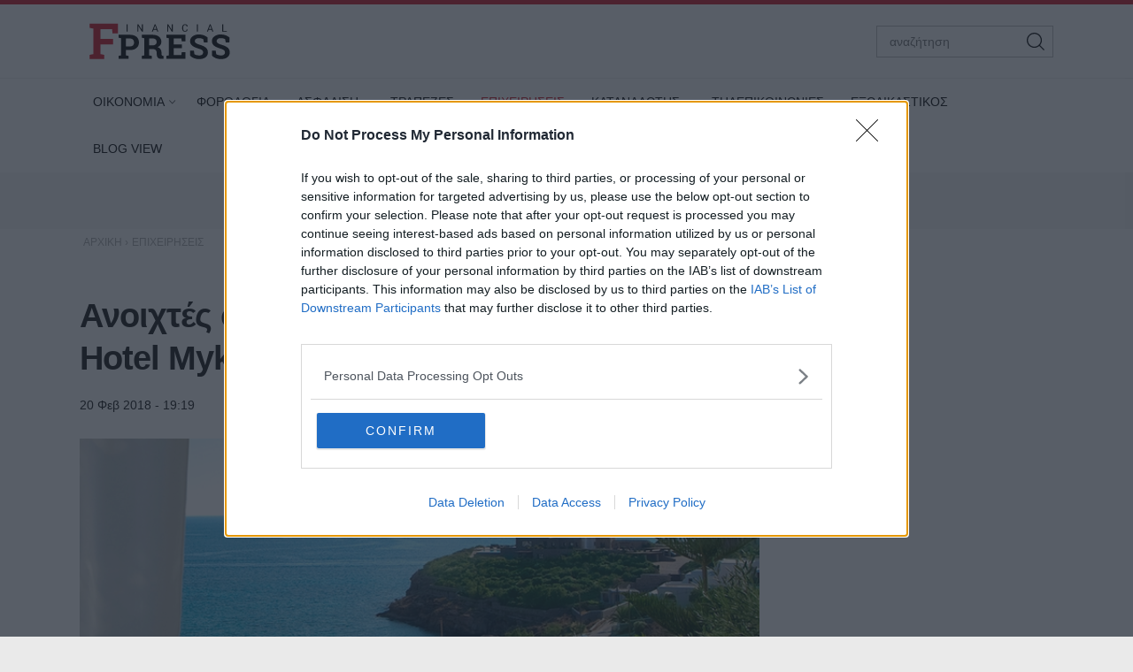

--- FILE ---
content_type: text/html; charset=utf-8
request_url: https://www.fpress.gr/epixeiriseis/story/55054/teli-aprilioy-anoigei-tis-portes-toy-to-grace-hotel-mykonos
body_size: 23601
content:
<!DOCTYPE HTML>
<html lang="el">
<head>
<base href="https://www.fpress.gr/epixeiriseis/story/55054/teli-aprilioy-anoigei-tis-portes-toy-to-grace-hotel-mykonos" />
	<meta http-equiv="content-type" content="text/html; charset=utf-8" />
	<meta name="keywords" content="ΕΠΙΧΕΙΡΗΣΕΙΣ,grace hotels" />
	<meta name="news_keywords" content="ΕΠΙΧΕΙΡΗΣΕΙΣ,grace hotels" />
	<meta name="author" content="Μάχη Παύλου" />
	<meta name="thumbnail" content="https://www.fpress.gr/media/news/2018/02/20/55054/main/gm-.png" />
	<meta name="viewport" content="width=device-width,minimum-scale=1,initial-scale=1" />
	<meta name="description" content="Έως τις 14 Οκτωβρίου θα υποδέχεται και φέτος τους χιλιάδες επισκέπτες του το Grace Hotel Mykonos. Το ξενοδοχείο βρίσκεται στο βόρειο τμήμα της πόλης, με θέα..." />
	<meta name="generator" content="Joomla! - Open Source Content Management" />
	<title>Ανοιχτές οι πύλες του πολυτελούς Grace Hotel Mykonos - Fpress.gr</title>
	<link href="https://amp.fpress.gr/epixeiriseis/story/55054/teli-aprilioy-anoigei-tis-portes-toy-to-grace-hotel-mykonos" rel="amphtml" />
	<link href="https://www.fpress.gr/templates/kgt_fpress/images/device/iphone.png" rel="apple-touch-icon" />
	<link href="https://www.fpress.gr/templates/kgt_fpress/images/device/ipad.png" rel="apple-touch-icon" sizes="76x76" />
	<link href="https://www.fpress.gr/templates/kgt_fpress/images/device/iphone-retina.png" rel="apple-touch-icon" sizes="120x120" />
	<link href="https://www.fpress.gr/templates/kgt_fpress/images/device/ipad-retina.png" rel="apple-touch-icon" sizes="152x152" />
	<link href="https://www.fpress.gr/templates/kgt_fpress/images/device/ipad-pro.png" rel="apple-touch-icon" sizes="167×167" />
	<link href="https://www.fpress.gr/templates/kgt_fpress/images/device/iphone-plus.png" rel="apple-touch-icon" sizes="180×180" />
	<link href="https://www.fpress.gr/templates/kgt_fpress/images/device/manifest.json" rel="manifest" />
	<link href="https://www.fpress.gr/" rel="home" title="Fpress.gr" />
	<link href="https://www.fpress.gr/epikoinonia" rel="contact" title="Eπικοινωνία" />
	<link href="https://www.fpress.gr/search" rel="sitesearch" title="Αναζήτηση" />
	<link href="/templates/kgt_fpress/favicon.ico" rel="shortcut icon" type="image/vnd.microsoft.icon" />
	<meta property="og:site_name" content="Fpress.gr"/>
	<meta property="og:url" content="https://www.fpress.gr/epixeiriseis/story/55054/teli-aprilioy-anoigei-tis-portes-toy-to-grace-hotel-mykonos"/>
	<meta property="og:title" content="Ανοιχτές οι πύλες του πολυτελούς Grace Hotel Mykonos"/>
	<meta property="og:type" content="article"/>
	<meta property="og:description" content="Έως τις 14 Οκτωβρίου θα υποδέχεται και φέτος τους χιλιάδες επισκέπτες του το Grace Hotel Mykonos. Το ξενοδοχείο βρίσκεται στο βόρειο τμήμα της πόλης, με θέα..."/>
	<meta property="og:image" content="https://www.fpress.gr/media/news/2018/02/20/55054/main/gm-.png"/>
	<meta property="og:image:width" content="720"/>
	<meta property="og:image:height" content="433"/>
	<meta property="article:tag" content="GRACE HOTELS"/>
	<meta property="twitter:card" content="summary_large_image"/>
	<meta property="twitter:site" content="@fpress1"/>
	<meta property="twitter:domain" content="https://www.fpress.gr"/>
	<meta property="twitter:creator" content="@fpress1"/>
	<meta property="twitter:title" content="Ανοιχτές οι πύλες του πολυτελούς Grace Hotel Mykonos"/>
	<meta property="twitter:description" content="Έως τις 14 Οκτωβρίου θα υποδέχεται και φέτος τους χιλιάδες επισκέπτες του το Grace Hotel Mykonos. Το ξενοδοχείο βρίσκεται στο βόρειο τμήμα της πόλης, με θέα..."/>
	<meta property="twitter:image" content="https://www.fpress.gr/media/news/2018/02/20/55054/snapshot/gm-.png"/>
	<meta property="twitter:image:src" content="https://www.fpress.gr/media/news/2018/02/20/55054/main/gm-.png"/>
	<meta property="twitter:url" content="https://www.fpress.gr/epixeiriseis/story/55054/teli-aprilioy-anoigei-tis-portes-toy-to-grace-hotel-mykonos"/>
	<meta property="fb:app_id" content="1128673557264487"/>




<!-- Google tag (gtag.js) -->
<script async src="https://www.googletagmanager.com/gtag/js?id=G-32ZS6DX942"></script>
<script>
  window.dataLayer = window.dataLayer || [];
  function gtag(){dataLayer.push(arguments);}
  gtag('consent', 'default', {
    'ad_user_data': 'denied',
    'ad_personalization': 'denied',
    'ad_storage': 'denied',
    'analytics_storage': 'denied',
    'functionality_storage': 'denied',
    'personalization_storage': 'denied',
    'security_storage': 'denied',
  });
  gtag('js', new Date());

  gtag('config', 'G-32ZS6DX942');
</script>


<script data-ad-client="ca-pub-5812254448587968" async src="https://pagead2.googlesyndication.com/pagead/js/adsbygoogle.js"></script>



<style type="text/css">
	@charset "UTF-8";body,div{padding:0;margin:0;}.row{}.row:after{content:'.';display:block;height:0;visibility:hidden;clear:both;}.p10{padding:10px;}.p15{padding:15px;}.p10-0{padding:10px 0;}.p10-20{padding:10px 20px;}.p20{padding:20px;}.p20-10{padding:20px 10px;}.p30-0-0{padding:30px 0 0}.p5-10{padding:5px 10px;}.p0-15{padding:0 15px;}.pr-10{padding-right:10px;}.pl-10{padding-left:10px;}.clr{clear:both;display:block}.clr-sm{clear:both;display:none;}.clr-md{clear:both;display:none;}.clr-lg{clear:both;display:none;}.clr-w{clear:both;display:none;}.hide-md{display:none;}@media screen and (min-width:300px){.xs1,.xs2,.xs25,.xs3,.xs33,.xs34,.xs35,.xs4,.xs5,.xs6,.xs66,.xs7,.xs75,.xs8,.xs9,.xs10,.xs11,.xs12{float:left;box-sizing:border-box;}.xs1{width:10%;}.xs2{width:20%;}.xs25{width:25%;}.xs3{width:30%;}.xs33{width:33.33%;}.xs34{width:34%;}.xs35{width:35%;}.xs4{width:40%;}.xs5{width:50%;}.xs6{width:60%;}.xs66{width:66.66%;}.xs7{width:70%;}.xs75{width:75%;}.xs8{width:80%;}.xs9{width:90%;}.xs10{width:100%;}}@media screen and (min-width:300px) and (max-width:459px){.clr-xs{display:block;}}@media screen and (min-width:460px){.sm1,.sm2,.sm25,.sm3,.sm33,.sm34,.sm35,.sm4,.sm5,.sm6,.sm66,.sm7,.sm75,.sm8,.sm9,.sm10,.sm11,.sm12{float:left;box-sizing:border-box;}.sm1{width:10%;}.sm2{width:20%;}.sm25{width:25%;}.sm3{width:30%;}.sm33{width:33.33%;}.sm34{width:34%;}.sm35{width:35%;}.sm4{width:40%;}.sm5{width:50%;}.sm6{width:60%;}.sm66{width:66.66%;}.sm7{width:70%;}.sm75{width:75%;}.sm8{width:80%;}.sm9{width:90%;}.sm10{width:100%;}}@media screen and (min-width:460px) and (max-width:799px){.clr-sm{display:block;}}@media screen and (min-width:800px){.md1,.md2,.md25,.md3,.md33,.md34,.md35,.md4,.md5,.md6,.md66,.md7,.md75,.md8,.md9,.md10,.md11,.md12,.md14{float:left;box-sizing:border-box;}.md1{width:10%;}.md14{width:14.2%;}.md2{width:20%;}.md25{width:25%;}.md3{width:30%;}.md33{width:33.33%;}.md34{width:34%;}.md35{width:35%;}.md4{width:40%;}.md5{width:50%;}.md6{width:60%;}.md66{width:66.66%;}.md7{width:70%;}.md75{width:75%;}.md8{width:80%;}.md9{width:90%;}.md10{width:100%;}}@media screen and (min-width:800px) and (max-width:959px){.clr-md{display:block;}}@media screen and (min-width:960px){.lg1,.lg2,.lg25,.lg3,.lg33,.lg34,.lg35,.lg4,.lg5,.lg6,.lg66,.lg7,.lg75,.lg8,.lg9,.lg10,.lg11,.lg12,.lg14,.lg16{float:left;box-sizing:border-box;}.lg1{width:10%;}.lg14{width:14.2%}.lg16{width:16.6%}.lg2{width:20%;}.lg25{width:25%;}.lg3{width:30%;}.lg33{width:33.33%;}.lg34{width:34%;}.lg35{width:35%;}.lg4{width:40%;}.lg5{width:50%;}.lg6{width:60%;}.lg66{width:66.66%;}.lg7{width:70%;}.lg75{width:75%;}.lg8{width:80%;}.lg9{width:90%;}.lg10{width:100%;}.hide-md{display:block;}.lg-right{float:right;}}@media screen and (min-width:960px) and (max-width:1099px){.clr-lg{clear:both;display:block;}}@media screen and (min-width:1100px){.w1,.w14,.w2,.w25,.w3,.w33,.w34,.w35,.w4,.w5,.w6,.w66,.w7,.w75,.w8,.w9,.w10,.w11,.w12{float:left;box-sizing:border-box}.w1{width:10%;}.w14{width:14.25471%}.w2{width:20%;}.w25{width:25%;}.w3{width:30%;}.w33{width:33.33%;}.w34{width:34%;}.w35{width:35%;}.w4{width:40%;}.w5{width:50%;}.w6{width:60%;}.w66{width:66.66%;}.w7{width:70%;}.w75{width:75%;}.w8{width:80%;}.w9{width:90%;}.w10{width:100%;}.clr-w{clear:both;display:block;}}html,body,div,span,applet,object,iframe,blockquote,pre,a,abbr,acronym,address,big,cite,code,del,dfn,img,ins,kbd,q,s,samp,small,strike,strong,tt,var,b,u,i,center,dl,dt,dd,ol,ul,li,fieldset,form,label,legend,table,caption,tbody,tfoot,thead,tr,th,td,article,aside,canvas,details,embed,figure,figcaption,footer,header,hgroup,menu,nav,output,ruby,section,summary,time,mark,audio,video{margin:0;padding:0;border:0;font-size:100%;vertical-align:baseline;}article,aside,details,figcaption,figure,footer,header,hgroup,menu,nav,section{display:block;}body{line-height:1;}blockquote,q{quotes:none;}blockquote:before,blockquote:after,q:before,q:after{content:'';content:none;}table{border-collapse:collapse;border-spacing:0;}html,body{height:100%;}body{text-rendering:optimizeLegibility;-webkit-font-smoothing:antialiased;font-size:16px;line-height:1.6;background:#fff;color:#111;}body{font-family:"Roboto","Helvetica Neue","Arial",sans-serif;}h1{font-size:2em;line-height:.85;font-weight:normal;}h2{font-size:1.6em;line-height:1.1;font-weight:700;}h3{font-size:1.25em;line-height:1.1;font-weight:700;}h4{font-size:1.0em;line-height:1.3;font-weight:600;}h5{font-weight:normal;font-size:0.8em;line-height:1.6;}a:link,a:visited,a:active{color:#000;}a:focus{outline:0;}p{margin:0;padding:0;}input:focus{outline:none}body.site{background:#eaeaea;}.page{margin:0 auto;min-width:280px;background:#fff;}html.overflow body{height:100%;overflow:hidden;}.zone{position:relative;margin:auto;}.grey-zone{background:#ececec;padding:2em 0;}.dark-zone{background:#010101;padding:2em 0;}.dark-zone .module-head a{color:#fff;}.page-contents{max-width:68.75em;padding:1px 1em;margin:auto;}.side .module{margin:0 0 1em 0;}@media screen and (min-width:768px){.main-pack{box-sizing:border-box;padding-right:18.75em;display:flex;display:-webkit-flex;width:100%;max-width:100%;}.main{min-width:100%;box-sizing:border-box;padding-right:2em;}.side{flex:0 0 18.75em;display:grid;box-sizing:border-box;}.side-block .ad-unit{max-width:18.75em;overflow:hidden;}.main-pack-rtl{box-sizing:border-box;padding-right:18.75em;display:flex;display:-webkit-flex;width:100%;max-width:100%;}}@media screen and (min-width:768px) and (max-width:960px){body.site{font-size:80%;}.ad-unit iframe{transform:scale(.80);transform-origin:0 0;}.banner-section .ad-unit iframe{transform-origin:50% 50%;}.side-block .ad-unit{overflow:hidden;}.side-block .ad-unit iframe{display:block;}}@media screen and (min-width:1260px){.page-contents{padding:1px 1.5em;}}.header-zone{background:#fff;border-top:5px solid #cf1020;border-bottom:1px solid rgba(0,0,0,.07);z-index:11;}.header-area{overflow:hidden;position:relative;padding:.625em 1em;max-width:68.75em;margin:auto;}.header-area .logo-box{padding:0.625em;}.header-area .logo{display:block;margin:0;max-width:10em;position:relative;z-index:2;}.header-area .logo svg{display:block;width:10em;height:2.6875em;}.header-nav{position:absolute;top:1.3em;right:1.5em;}.menu-toggle{width:3.375em;height:3.375em;cursor:pointer;text-align:center;}.search-box{width:12.5em;position:absolute;right:1em;top:1.5em;display:none;}.search-box form{position:relative;display:block;margin:auto;padding:0;}.search-box .pseudo-input{border:1px solid #bbb;background:#fff;padding-right:2em;}.search-box input{font-size:.9em;height:2.36em;line-height:2.36em;padding:0 0 0 1em;box-sizing:border-box;width:100%;border:0;background:none;}.search-box button{font-size:1em;font-family:inherit;cursor:pointer;color:#fff;background:none;border:0;height:2.25em;width:2.25em;position:absolute;top:2px;right:2px;}@media screen and (min-width:1100px){.header-nav{display:none;}.header-area .logo-box{float:left;}.search-box{display:block;}}@media screen and (max-width:1099px){.menu-area{display:none;position:fixed;height:100vh;top:0;right:0;bottom:0;left:0;z-index:10;background:#212121;overflow-y:auto;}.menu-box{margin-top:88px;}.menu-area ul{display:block;padding:20px 0;list-style:none;}.menu-area ul li{display:block;padding:0;margin:0;}.menu-area ul ul{padding:0 0 20px;}.menu-area a{display:block;color:#fff;text-decoration:none;padding:.5em 1em;font-size:1.2em;}.menu-area ul ul li{border:0;}.menu-area ul ul a{font-size:1em;color:#d2d8e3;padding:.5em 1.15em;}.show-menu .menu-area{display:block;}}@media screen and (min-width:1100px){.menu-area{display:block;padding:0;position:relative;max-width:1100px;margin:auto;}.menu-area ul{display:block;padding:0;}.menu-area ul li{display:inline-block;margin:0;padding:0;position:relative;}.menu-area ul li a:link,.menu-area ul li a:visited{text-decoration:none;display:inline-block;padding:10px 15px;font-size:.85em;line-height:2.5;color:#000;}.menu-area ul li.parent a{padding-right:10px}.menu-area ul li.parent a:after{content:'\68';font-family:'ui-icons';position:relative;left:3px;top:1px;font-size:smaller;}.menu-area ul li.parent li a:after{content:'';}.menu-area ul li.active a:link,.menu-area ul li.active a:visited,.menu-area ul li a:hover{color:#cf1020;}.menu-area ul li ul{display:none;position:absolute;z-index:20;left:0;top:-999px;background:#fff;min-width:200px;box-shadow:7px 10px 6px rgba(0,0,0,0.2);border-top:5px solid #dd3333;padding:0;border-radius:3px;}.menu-area ul li.sugar ul{display:block;top:auto;padding:6px}.menu-area ul li ul li{display:block;padding:0;margin:0;}.menu-area ul li ul li a:link,.menu-area ul li ul li a:visited,.menu-area ul li.active ul li a:link,.menu-area ul li.active ul li a:visited,.menu-area ul li ul li.active a:link,.menu-area ul li ul li.active a:visited{display:block;color:#111;padding:5px 22px;}.menu-area ul li ul li a:hover,.menu-area ul li.active ul li a:hover,.menu-area ul li ul li.active a:hover{color:#dd3333;}}.footer-logo-zone{padding:3.75em 1em 1.5em;text-align:center;background:#212121;}.footer-logo-zone .footer-logo{max-width:15.625em;margin:auto;display:block;margin-bottom:1.5em;}.footer-logo-zone .footer-logo img{display:block;width:100%;height:auto}.site-desc{font-size:.875em;color:#a5a5a5;margin:0 auto 1.2em;text-align:center;}.publisher-avatar{display:block;margin:auto;border-radius:50%;margin-bottom:1em;}.site-footer-zone{position:relative;background:#010101;padding:1em 1em 5em;}.site-footer{}.footer-menu{text-align:center;padding:1.5em .1em 1em;}.footer-menu li{display:inline-block;margin:.1em 1em;font-size:.85em;line-height:3em;}.footer-menu a{color:#dad9de;text-decoration:none;}.copyrights{font-size:.8em;color:#a5a5a5;text-align:center;}.footer-social-icons{text-align:center;padding:1em 0;float:right}.footer-social-icons a:link,.footer-social-icons a:visited{display:inline-block;text-decoration:none;margin:0 .6em;}.footer-social-icons a:before{}.footer-social-icons a span{display:none;}.footer-social-icons a:hover{}.member-logo{font-size:.7em;text-align:center;max-width:30rem;margin:2em auto;line-height:2;color:#fff;display:flex;flex-direction:column;align-items:center;}.member-logo img{max-width:50px;height:auto;}@media screen and (min-width:768px){.site-footer{position:relative;}.footer-social-icons a span{display:block;}.footer-social-icons a:before{font-size:1.5em;}}.lists-section{margin:auto;}h1.news-page-heading{font-size:1.375em;line-height:1.2;}.module-head{padding:0;font-size:1.3em;line-height:1.1;font-weight:bold;letter-spacing:2px;}.module-head h3{font-size:1em;}.module-head a{text-decoration:none;}.module-head:before{content:'';display:block;width:1.5em;height:.9em;float:left;margin-right:1em;background:#cf1020;position:relative;top:1px;}.module-read-more{padding:1em 0;}.module-read-more a{display:inline-block;background:#cf1020;color:#fff;letter-spacing:1px;padding:.5em 1em;font-weight:bold;}.module-read-more a:link,.module-read-more a:visited{text-decoration:none;}.module-read-more a:hover{text-decoration:none;background:#212121;}.fpress-tools{background:#072840;margin-top:1.5em;}.fpress-tools img{max-width:100%;}.list .item-block{padding:1em 0 0;overflow:hidden;}.list .item-block .item-date{font-size:.8em;color:#444;}.list .item-block .item-title{font-size:1.1em;font-weight:bold;margin:.3em 0 0;}.list .item-block .item-title a:link,.list .item-block .item-title a:visited{text-decoration:none;}.card{padding-bottom:1.5em;margin-top:1.5em;}.card .item-media figure{box-shadow:3px 3px 8px rgba(0,0,0,.3);}.card .item-media img{display:block;width:100%;height:auto;max-width:none;}.card .item-details{padding-top:.8em;}.card .item-date{font-size:.8em;line-height:1.5;color:#444;}.card .item-category{margin-top:1em;background:none;color:#444;color:#cf1020;letter-spacing:2px;font-weight:bold;padding:0;font-size:.75em;line-height:1.5;}.card .item-title{font-size:1.5em;letter-spacing:-0.01em;font-weight:bold;line-height:1.25;margin:.5em 0 0;}.card .item-title a{color:#000;}.card .item-title a:link,.card .item-title a:visited{text-decoration:none;}.card .item-title a:hover{color:#cf1020;}.card .item-intro{font-size:1em;line-height:1.6;color:#444;margin-top:1em;}.list-card{border-bottom:1px solid #ddd;}.promo-card{margin-top:1.5em;}.promo-card .item-media figure{}.promo-card .item-media img{display:block;width:100%;height:auto;max-width:none;}.promo-card .item-details{padding-top:.8em;}.promo-card .item-date{font-size:.8em;line-height:1.5;color:#444;}.promo-card .item-category{margin-top:1em;background:none;color:#444;padding:0;font-size:.75em;line-height:1.5;}.promo-card .item-title{font-size:1.5em;letter-spacing:-0.01em;font-weight:bold;line-height:1.25;margin:.5em 0 0;}.promo-card .item-title a:link,.promo-card .item-title a:visited{text-decoration:none;}.promo-card .item-intro{font-size:1em;line-height:1.6;color:#444;margin-top:1em;}.main-hero .promo-card .item-media{max-height:620px;}.tv-card .item-media figure{position:relative;}.tv-card .item-media figure a:after{content:'\64';display:block;font-size:4em;width:1em;height:1em;border-radius:50%;border:2px solid #fff;font-family:'ui-icons';text-align:center;padding:.2em;line-height:1;padding:15px 10px 15px 20px;color:#fff;position:absolute;top:40%;left:50%;z-index:10;margin-left:-.7em}.tv-card .item-category,.tv-card .item-date{color:#fff;}.tv-card .item-title{font-size:1.3em;margin:.5em 0;line-height:1.3;}.tv-card .item-title a{color:#fff;text-decoration:none;display:block;}.tv-card .item-intro{color:#fff;}.dark-card .item-category{color:rgb(242,220,52);}.dark-card .item-date{color:#fff;}.dark-card .item-title{font-size:1.3em;margin:.5em 0;line-height:1.3;}.dark-card .item-title a{color:#fff;text-decoration:none;display:block;}.dark-card .item-intro{color:#fff;}.paraskinio .module-head:before{background:rgb(242,220,52);}@media screen and (min-width:768px){h1.news-page-heading{font-size:1.75em;line-height:1.1;}.side-block .list{position:sticky;top:1em;}.md-card{display:grid;grid-template-columns:18em 1fr}.md-card .item-media{width:18em;}.md-card .item-media img{}.md-card .item-details{padding-left:1.6em;padding-top:.2em;}.md-card .item-category{}.md-card .item-title{margin-top:.4em;}.grid-cards .items-block{display:grid;grid-template-columns:1fr 1fr;column-gap:2em;}.home-hero .promo-card{margin-top:0;}.promo-card{position:relative;overflow:hidden;box-shadow:3px 3px 8px rgba(0,0,0,.3);}.promo-card .item-media a:before{bottom:0;content:"";display:block;height:70%;width:100%;position:absolute;z-index:1;background:linear-gradient(rgba(0,0,0,0) 0%,rgba(0,0,0,.9) 100%);}.promo-card .item-media img{display:block;width:100%;height:auto;transition:transform .3s ease ,opacity .3s;-webkit-transition:-webkit-transform .3s ease ,opacity .3s;}.promo-card .item-details{margin:0;padding:1.5em 2em;position:absolute;bottom:0;left:0;right:0;z-index:2;}.promo-card .item-category,.promo-card .item-date{color:#fff;}.promo-card .item-title{font-size:2.3em;margin:.5em 0;line-height:1.3;}.promo-card .item-title a{color:#fff;text-decoration:none;display:block;}.promo-card .item-intro{color:#fff;}.grid-2{display:grid;grid-template-columns:1fr 1fr;column-gap:1.5em;}.grid-col-3{display:grid;grid-template-columns:1fr 1fr 1fr;column-gap:1.5em;}.grid-3 .items-block{display:grid;grid-template-columns:1fr 1fr 1fr;column-gap:1.5em;}.grid-4 .items-block{display:grid;grid-template-columns:1fr 1fr 1fr 1fr;column-gap:1.5em;}.grid-4 .items-block .item-title{font-size:1.3em;}h1.news-page-heading{font-size:2em;letter-spacing:-1px;line-height:.88;}}.story-details{padding:.625em 0;}h1.story-title{margin:1em 0 0;font-size:1.6em;line-height:1.25;font-weight:bold;}.story-info{margin-top:1em;}.story-details .story-date{font-size:.9em;display:inline-block;}.story-taxonomy{font-size:1.1em;display:inline-block;}.story-taxonomy{font-weight:700;margin-right:.5em;}a.story-taxonomy:link,a.story-taxonomy:visited{color:#cf1020;text-decoration:none;}a.story-taxonomy:hover{text-decoration:underline;}.story-author-full{overflow:hidden;padding-bottom:20px;}.story-author-full .story-author-avatar{text-decoration:none;display:block;float:left;margin-right:20px;}.story-author-full .story-author-avatar img{width:70px;}.story-author-full .story-author-name{position:relative;top:20px;}.story-image-block{margin:1em 0 0;}.story-image-block img{width:100%;height:auto;}.story-image-block .media-caption{font-size:.9em;font-style:italic;color:#555;}.story-sub-title{font-size:1.45em;font-weight:normal;line-height:1.5;}.story-intro{max-width:45em;font-size:1.25em;line-height:1.45;font-weight:bold;}.story-intro p{}.story-text{font-size:1.1em;line-height:1.6;max-width:45em;}.story-text p{margin-top:1em;}.story-text img{max-width:100%;height:auto;display:block;margin:.625em auto;}.story-text a:link,.story-text a:visited{text-decoration:none;font-weight:bold;color:#cf1020;}.story-text a:hover{text-decoration:underline;}.story-text ul,.story-text ol{padding:2px .625em;margin:1em 0 0 0;}.story-text ul li,.story-text ol li{padding:2px 0;}.story-text table{display:block;overflow-x:auto;font-size:.9em;width:98%;border:0;}.story-text th{border-bottom:1px solid #ddd;padding:5px 2px 2px;}.story-text td{border-bottom:1px solid #ddd;padding:5px 2px 2px;}.story-text th{font-weight:bold;}.story-text .story-iframe{margin-top:1.4em;}.story-text iframe{max-width:100%}.story-text .selected-items{font-size:.9em;}.story-photo-gallery{display:block;padding:10px 0;margin:0;}.story-photo-gallery li{display:inline-block;padding:0;margin:0;}.story-photo-gallery li a{display:block;width:160px;height:160px;background-position:50%;background-repeat:no-repeat;}.story-photo-gallery li a:hover{}.photos-counter{background:#000;color:#fff;display:inline-block;height:32px;width:32px;text-align:center;line-height:1.8}.story-media-block{margin:0 0 1em;}.story-videos{margin-top:1em;}.story-tags{text-decoration:none;margin:1.5em 0;}.story-tags ul{display:block;padding:0;margin:0;list-style:none;}.story-tags ul li{display:inline-block;margin:2px;line-height:32px;}.story-tags a:link,.story-tags a:visited{text-decoration:none;font-size:.9em;background:#212121;border-radius:1px;color:#fff;padding:.3em 1.2em;display:block;}.story-tags a:hover{background:#cf1020;}.share-block{display:inline-block;margin:0;cursor:pointer;vertical-align:middle;border-radius:2px;margin-right:8px}.page-social-links{margin:1em 0;font-size:1em;}.page-social-links .share-block a{text-decoration:none;color:#fff;padding:0 13px 0 13px;line-height:40px;box-sizing:border-box}.page-social-links .share-block a{position:relative;line-height:1;display:inline-block;min-width:36px;height:40px;}.page-social-links .share-block a:hover{}.page-social-links .social-icon:before{position:relative;top:2px;}.page-social-links .social-icon{display:inline-block;line-height:40px;}.page-social-links .social-text{display:inline-block;margin-left:5px;padding:0 5px 0 12px;position:relative;top:-1px;font-size:1em;font-weight:bold;}.page-social-links .share-facebook{background:#29488a;}.page-social-links .share-twitter{background:#00abec;}.page-social-links .share-linkedin{background:#008cc9;}.page-social-links .share-pinterest{background:#a90719;}.page-social-links .share-instagram{background:#000;}.page-social-links .share-contact{background:#000;}.page-social-links .spread-share-total{margin-left:12px;font-weight:bold;}.page-social-links .label-word{font-weight:bold;font-size:.7em;}.bottom-social-links{margin:2em 0;}.newsletter-box{margin:1.5em 0;padding:1.5em 0;border-top:1px solid #ddd;border-bottom:1px solid #ddd;}.newsletter-form{max-width:490px;margin:0 auto;}.newsletter-form p{font-size:1em;margin-top:.5em;}.newsletter-form h3{}.newsletter-form .form-field{margin-top:1em;}.newsletter-form .form-field input{height:3em;display:block;background:#fff;padding:.2em .6em;border:0;font-size:1em;font-family:inherit;line-height:2;text-align:center;border:1px solid #333;width:100%;margin-top:.8em;box-sizing:border-box;}.newsletter-form .form-field label{display:none;}.newsletter-form .form-field button{display:block;border:0;background:#072840;color:#fff;height:3em;width:100%;border-radius:1.3em;line-height:2;font-size:1em;font-family:inherit;margin-top:.8em;padding:.2em .6em;text-align:center;box-sizing:border-box;cursor:pointer;}.newsletter-form .form-terms{margin-top:1em;font-size:.8em;color:#555;}.newsletter-module-response{margin-top:1em;font-size:1em;font-weight:bold;}.more-items{margin-top:4em;}@media screen and (min-width:768px){h1.story-title{font-size:2.4em;letter-spacing:-1px;}.story-text img{margin-top:1.5em;}.newsletter-form .form-field{display:flex;}.newsletter-form .form-field button{margin-left:1em;width:40%;border-radius:0;}}@charset "UTF-8";@font-face{font-family:"news-rating";src:url("https://www.fpress.gr/templates/kgt_fpress/fonts/news-rating.eot");src:url("https://www.fpress.gr/templates/kgt_fpress/fonts/news-rating.eot?#iefix") format("embedded-opentype"),url("https://www.fpress.gr/templates/kgt_fpress/fonts/news-rating.woff") format("woff"),url("https://www.fpress.gr/templates/kgt_fpress/fonts/news-rating.ttf") format("truetype"),url("https://www.fpress.gr/templates/kgt_fpress/fonts/news-rating.svg#rating") format("svg");font-weight:normal;font-style:normal;}.rate-icon:before{font-family:"news-rating" !important;font-style:normal !important;font-weight:normal !important;font-variant:normal !important;text-transform:none !important;speak:none;line-height:1;-webkit-font-smoothing:antialiased;-moz-osx-font-smoothing:grayscale;}.rate-star-empty:before{content:"\61";}.rate-star-half:before{content:"\62";}.rate-star-full:before{content:"\64";}.rating-box{overflow:hidden;margin:30px 0;font-family:"Helvetica Neue",Helvetica,Arial,sans-serif;}.rating-stars{display:inline-block;margin:0 10px 0 0;}.rating-stars:after{content:'';display:block;clear:left;font-size:0;}.rating-stars .rate-point{color:#ff8528;display:block;float:left;font-size:24px;line-height:24px;width:auto;text-align:center;padding:0 7px}.rating-stars .rate-point:before{display:block;}.can-vote .rating-stars .rate-point{cursor:pointer;}.can-vote .rating-stars:hover .rate-point{color:#1e73be;}.can-vote .rating-stars:hover .rate-icon:before{content:"\64";}.can-vote .rating-stars:hover .rate-icon:hover ~ span:before{content:"\61";}.rating-status{display:inline-block;}.rating-status span{display:block;float:left;font-size:22px;line-height:24px;font-weight:bold;}.message-log{font-size:13px;padding:2px 4px;line-height:24px;min-height:24px;}@media screen and (min-width:460px){.rating-box{margin:20px 0;}.rating-stars .rate-point{padding:0 3px}}.clr{clear:both;}.fleft{float:left;}.fright{float:right;}.roundy{-webkit-border-radius:50%;-moz-border-radius:50%;border-radius:50%;overflow:hidden;}.br3{-webkit-border-radius:3px;-moz-border-radius:3px;border-radius:3px;overflow:hidden;}.br6{-webkit-border-radius:6px;-moz-border-radius:6px;border-radius:6px;overflow:hidden;}.acenter{text-align:center;}.side-space{margin:10px 10px 10px 15px}.main-space{margin:10px 20px 10px 10px}.col-space{margin:10px 15px;}.hidden{display:none;}.center{text-align:center;}.p-rel{position:relative;}.search-page-form form{display:block;padding-right:60px;position:relative;overflow:hidden;margin-bottom:20px;}.search-page-form form button{position:absolute;top:0;right:0;z-index:1;height:38px;line-height:36px;border:1px solid #111;background:#111;color:#f1f1f1;cursor:pointer;display:block;padding:0 10px;}.search-page-form input{font-size:1em;height:36px;line-height:36px;border:1px solid #ddd;display:block;width:100%;padding:0 10px;}.pagination{padding:2em 0;}.pagination a,.pagination span{text-decoration:none;font-size:1em;line-height:36px;margin:2px;display:inline-block;border:1px solid #ddd;min-width:36px;text-align:center;}.pagination a:hover{background:#444;border-color:#444;color:#fff;}.pagination .current-page-number{background:#cf1020;border-color:#cf1020;color:#fff;}.pagination .prev-page-icon:before{content:'\67';font-family:'ui-icons'}.pagination .next-page-icon:before{content:'\66';font-family:'ui-icons'}.pagination .start-page{padding:0 10px;margin-right:16px;}.pagination .prev-page{display:none}.pagination .current-page{display:none}.pagination .next-page{display:none}.breadcrumb{display:block;padding:0;margin:0}.breadcrumb li{display:inline-block;padding:0;margin:0;font-size:.75em;}.breadcrumb li,.breadcrumb li a{color:#aaa;text-decoration:none;}.breadcrumb li a:hover{color:#dd3333;}@media screen and (max-width:768px){.ad-unit{margin:1em auto;padding:1em 0;}}.story-textlinks{}.story-textlinks .textlink{overflow:hidden;padding:1em 0;border-top:1px solid #ddd;}.story-textlinks .textlink .item-media{float:left;padding-right:1em;min-width:7.5em;}.story-textlinks .textlink .item-media img{display:block;padding:0;margin:0;width:7.5em;height:auto}.story-textlinks .textlink .item-title{text-decoration:none;}.story-textlinks .textlink a.item-title:link,.story-textlinks .textlink a.item-title:visited{text-decoration:none;font-weight:300;}.story-textlinks .textlink a.item-title:hover{text-decoration:underline;color:#ed1164}.page-contents .ad-unit{margin:1em auto 1em;}.ad-unit-block{text-align:center;}.story-text .ad-unit{margin:1em auto 2em;}@media screen and (min-width:768px){.side .ad-unit{margin-top:1em;position:sticky;top:1em;}}@media screen and (min-width:1300px){.skin-bg{position:fixed;top:0px;left:0;width:100%;height:100%;background-repeat:no-repeat;backface-visibility:hidden;}.skin-bg a{display:block;height:100%;}.skin-top-space{display:block;}}@media screen and (min-width:960px){.ad-zone{margin:0 auto;padding:2em;background:#f5f5f5;}}@charset "UTF-8";@font-face{font-family:"social-icons";src:url("https://www.fpress.gr/templates/kgt_fpress/fonts/social-icons.eot");src:url("https://www.fpress.gr/templates/kgt_fpress/fonts/social-icons.eot?#iefix") format("embedded-opentype"),url("https://www.fpress.gr/templates/kgt_fpress/fonts/social-icons.woff") format("woff"),url("https://www.fpress.gr/templates/kgt_fpress/fonts/social-icons.ttf") format("truetype"),url("https://www.fpress.gr/templates/kgt_fpress/fonts/social-icons.svg#social-icons") format("svg");font-weight:normal;font-style:normal;}.social-icon:before{font-family:"social-icons" !important;content:attr(data-icon);font-style:normal !important;font-weight:normal !important;font-variant:normal !important;text-transform:none !important;speak:none;line-height:1;-webkit-font-smoothing:antialiased;-moz-osx-font-smoothing:grayscale;}.icon-twitter:before{content:"\61";}.icon-instagram:before{content:"\62";}.icon-facebook:before{content:"\63";}.icon-youtube:before{content:"\64";}.icon-google-plus:before{content:"\65";}.icon-viber:before{content:"\66";}.icon-rss:before{content:"\67";}.icon-contact:before{content:"\68";}.icon-pinterest:before{content:"\69";}@font-face{font-family:"ui-icons";src:url("https://www.fpress.gr/templates/kgt_fpress/fonts/ui-icons.eot");src:url("https://www.fpress.gr/templates/kgt_fpress/fonts/ui-icons.eot?#iefix") format("embedded-opentype"),url("https://www.fpress.gr/templates/kgt_fpress/fonts/ui-icons.woff?v15") format("woff"),url("https://www.fpress.gr/templates/kgt_fpress/fonts/ui-icons.ttf") format("truetype"),url("https://www.fpress.gr/templates/kgt_fpress/fonts/ui-icons.svg#untitled-font-1") format("svg");font-weight:normal;font-style:normal;}.icon:before{font-family:"ui-icons" !important;font-style:normal !important;font-weight:normal !important;font-variant:normal !important;text-transform:none !important;speak:none;line-height:1;-webkit-font-smoothing:antialiased;-moz-osx-font-smoothing:grayscale;}.icon-arrow-prev:before{content:"\61";}.icon-arrow-next:before{content:"\62";}.icon-search:before{content:"\63";}.icon-video:before{content:"\64";}.icon-quote:before{content:"\65";}.icon-arrow-v-next:before{content:"\66";}.icon-arrow-v-prev:before{content:"\67";}.icon-arrow-v-down:before{content:"\68";}.icon-arrow-v-up:before{content:"\69";}.icon-comment:before{content:"\6a";}.icon-arrow-down:before{content:"\6b";}.icon-arrow-up:before{content:"\6c";}.icon-photo:before{content:"\6d";}.icon-dot:before{content:"\6e";}.icon-close:before{content:"\6f";}.icon-menu:before{content:"\70";}.icon-tag:before{content:"\71";}.page-message{z-index:10;position:fixed;background:#fff;border:1px solid #ccc;bottom:0;left:0;right:0;display:none;padding:10px 20px;text-align:center;}.page-message.open{display:block;}.message-title{font-weight:bold;font-size:1.1em;line-height:1;color:#777}.message-content{font-size:.85em;color:#777;padding-bottom:5px;line-height:1.3;}.message-content a{color:#31a8f0;font-weight:bold;text-decoration:none;}.message-action .accept-terms{display:block;background:#f1d600;color:#000;padding:2px 4px;cursor:pointer;font-size:.85em;font-weight:bold;text-decoration:none;border-radius:5px;}.message-action .accept-terms:hover{background:#d7bf00;}@media screen and (min-width:480px){.page-message{width:300px;left:8px;bottom:20px;border-radius:5px;box-shadow:0px 5px 10px rgba(0,0,0,0.2);}.message-content{font-size:.9em;}}.contact-page,.news-page{max-width:1000px;padding:10px 0 30px;margin:auto}h1.page-title{font-size:1.8em;font-weight:normal;line-height:1.2;margin:10px 0;}.contact-form .control-group{margin:15px 0;}.contact-form .control-label{padding:0 3px;font-size:0.85em;}.contact-form .controls input{border:1px solid #777;font-size:.9em;padding:5px 10px;}.contact-form .controls input[type=text],.contact-form .controls input[type=email],.contact-form .controls input[type=password]{margin:0;width:80%;max-width:600px;}.contact-form .controls textarea{resize:none;width:80%;max-width:600px;font-size:0.9em;border:1px solid #777;padding:5px 10px;}.contact-form .form-actions .button.validate{border:0px;padding:5px 20px;height:36px;line-height:36px;background:#dd3333;color:#fff;font-size:0.9em;cursor:pointer;margin-right:10px;line-height:1.5;}.contact-form .controls label.error{font-style:italic;font-size:0.8em;padding:0 10px;color:#BB0B11;}.news-page .page-text img{max-width:100%;height:auto;}@media screen and (min-width:620px){h1.page-title{font-size:2.5em;line-height:1.1;font-weight:300}}@media screen and (min-width:960px){.news-page h1.page-title{font-size:2.75em;}}</style>


<!-- InMobi Choice. Consent Manager Tag v3.0 (for TCF 2.2) -->
<script type="text/javascript" async=true>
(function() {
  var host = window.location.hostname;
  var element = document.createElement('script');
  var firstScript = document.getElementsByTagName('script')[0];
  var url = 'https://cmp.inmobi.com'
    .concat('/choice/', 'yeN4uPdCGRVJU', '/', host, '/choice.js?tag_version=V3');
  var uspTries = 0;
  var uspTriesLimit = 3;
  element.async = true;
  element.type = 'text/javascript';
  element.src = url;

  firstScript.parentNode.insertBefore(element, firstScript);

  function makeStub() {
    var TCF_LOCATOR_NAME = '__tcfapiLocator';
    var queue = [];
    var win = window;
    var cmpFrame;

    function addFrame() {
      var doc = win.document;
      var otherCMP = !!(win.frames[TCF_LOCATOR_NAME]);

      if (!otherCMP) {
        if (doc.body) {
          var iframe = doc.createElement('iframe');

          iframe.style.cssText = 'display:none';
          iframe.name = TCF_LOCATOR_NAME;
          doc.body.appendChild(iframe);
        } else {
          setTimeout(addFrame, 5);
        }
      }
      return !otherCMP;
    }

    function tcfAPIHandler() {
      var gdprApplies;
      var args = arguments;

      if (!args.length) {
        return queue;
      } else if (args[0] === 'setGdprApplies') {
        if (
          args.length > 3 &&
          args[2] === 2 &&
          typeof args[3] === 'boolean'
        ) {
          gdprApplies = args[3];
          if (typeof args[2] === 'function') {
            args[2]('set', true);
          }
        }
      } else if (args[0] === 'ping') {
        var retr = {
          gdprApplies: gdprApplies,
          cmpLoaded: false,
          cmpStatus: 'stub'
        };

        if (typeof args[2] === 'function') {
          args[2](retr);
        }
      } else {
        if(args[0] === 'init' && typeof args[3] === 'object') {
          args[3] = Object.assign(args[3], { tag_version: 'V3' });
        }
        queue.push(args);
      }
    }

    function postMessageEventHandler(event) {
      var msgIsString = typeof event.data === 'string';
      var json = {};

      try {
        if (msgIsString) {
          json = JSON.parse(event.data);
        } else {
          json = event.data;
        }
      } catch (ignore) {}

      var payload = json.__tcfapiCall;

      if (payload) {
        window.__tcfapi(
          payload.command,
          payload.version,
          function(retValue, success) {
            var returnMsg = {
              __tcfapiReturn: {
                returnValue: retValue,
                success: success,
                callId: payload.callId
              }
            };
            if (msgIsString) {
              returnMsg = JSON.stringify(returnMsg);
            }
            if (event && event.source && event.source.postMessage) {
              event.source.postMessage(returnMsg, '*');
            }
          },
          payload.parameter
        );
      }
    }

    while (win) {
      try {
        if (win.frames[TCF_LOCATOR_NAME]) {
          cmpFrame = win;
          break;
        }
      } catch (ignore) {}

      if (win === window.top) {
        break;
      }
      win = win.parent;
    }
    if (!cmpFrame) {
      addFrame();
      win.__tcfapi = tcfAPIHandler;
      win.addEventListener('message', postMessageEventHandler, false);
    }
  };

  makeStub();

  function makeGppStub() {
    const CMP_ID = 10;
    const SUPPORTED_APIS = [
      '2:tcfeuv2',
      '6:uspv1',
      '7:usnatv1',
      '8:usca',
      '9:usvav1',
      '10:uscov1',
      '11:usutv1',
      '12:usctv1'
    ];

    window.__gpp_addFrame = function (n) {
      if (!window.frames[n]) {
        if (document.body) {
          var i = document.createElement("iframe");
          i.style.cssText = "display:none";
          i.name = n;
          document.body.appendChild(i);
        } else {
          window.setTimeout(window.__gpp_addFrame, 10, n);
        }
      }
    };
    window.__gpp_stub = function () {
      var b = arguments;
      __gpp.queue = __gpp.queue || [];
      __gpp.events = __gpp.events || [];

      if (!b.length || (b.length == 1 && b[0] == "queue")) {
        return __gpp.queue;
      }

      if (b.length == 1 && b[0] == "events") {
        return __gpp.events;
      }

      var cmd = b[0];
      var clb = b.length > 1 ? b[1] : null;
      var par = b.length > 2 ? b[2] : null;
      if (cmd === "ping") {
        clb(
          {
            gppVersion: "1.1", // must be “Version.Subversion”, current: “1.1”
            cmpStatus: "stub", // possible values: stub, loading, loaded, error
            cmpDisplayStatus: "hidden", // possible values: hidden, visible, disabled
            signalStatus: "not ready", // possible values: not ready, ready
            supportedAPIs: SUPPORTED_APIS, // list of supported APIs
            cmpId: CMP_ID, // IAB assigned CMP ID, may be 0 during stub/loading
            sectionList: [],
            applicableSections: [-1],
            gppString: "",
            parsedSections: {},
          },
          true
        );
      } else if (cmd === "addEventListener") {
        if (!("lastId" in __gpp)) {
          __gpp.lastId = 0;
        }
        __gpp.lastId++;
        var lnr = __gpp.lastId;
        __gpp.events.push({
          id: lnr,
          callback: clb,
          parameter: par,
        });
        clb(
          {
            eventName: "listenerRegistered",
            listenerId: lnr, // Registered ID of the listener
            data: true, // positive signal
            pingData: {
              gppVersion: "1.1", // must be “Version.Subversion”, current: “1.1”
              cmpStatus: "stub", // possible values: stub, loading, loaded, error
              cmpDisplayStatus: "hidden", // possible values: hidden, visible, disabled
              signalStatus: "not ready", // possible values: not ready, ready
              supportedAPIs: SUPPORTED_APIS, // list of supported APIs
              cmpId: CMP_ID, // list of supported APIs
              sectionList: [],
              applicableSections: [-1],
              gppString: "",
              parsedSections: {},
            },
          },
          true
        );
      } else if (cmd === "removeEventListener") {
        var success = false;
        for (var i = 0; i < __gpp.events.length; i++) {
          if (__gpp.events[i].id == par) {
            __gpp.events.splice(i, 1);
            success = true;
            break;
          }
        }
        clb(
          {
            eventName: "listenerRemoved",
            listenerId: par, // Registered ID of the listener
            data: success, // status info
            pingData: {
              gppVersion: "1.1", // must be “Version.Subversion”, current: “1.1”
              cmpStatus: "stub", // possible values: stub, loading, loaded, error
              cmpDisplayStatus: "hidden", // possible values: hidden, visible, disabled
              signalStatus: "not ready", // possible values: not ready, ready
              supportedAPIs: SUPPORTED_APIS, // list of supported APIs
              cmpId: CMP_ID, // CMP ID
              sectionList: [],
              applicableSections: [-1],
              gppString: "",
              parsedSections: {},
            },
          },
          true
        );
      } else if (cmd === "hasSection") {
        clb(false, true);
      } else if (cmd === "getSection" || cmd === "getField") {
        clb(null, true);
      }
      //queue all other commands
      else {
        __gpp.queue.push([].slice.apply(b));
      }
    };
    window.__gpp_msghandler = function (event) {
      var msgIsString = typeof event.data === "string";
      try {
        var json = msgIsString ? JSON.parse(event.data) : event.data;
      } catch (e) {
        var json = null;
      }
      if (typeof json === "object" && json !== null && "__gppCall" in json) {
        var i = json.__gppCall;
        window.__gpp(
          i.command,
          function (retValue, success) {
            var returnMsg = {
              __gppReturn: {
                returnValue: retValue,
                success: success,
                callId: i.callId,
              },
            };
            event.source.postMessage(msgIsString ? JSON.stringify(returnMsg) : returnMsg, "*");
          },
          "parameter" in i ? i.parameter : null,
          "version" in i ? i.version : "1.1"
        );
      }
    };
    if (!("__gpp" in window) || typeof window.__gpp !== "function") {
      window.__gpp = window.__gpp_stub;
      window.addEventListener("message", window.__gpp_msghandler, false);
      window.__gpp_addFrame("__gppLocator");
    }
  };

  makeGppStub();

  var uspStubFunction = function() {
    var arg = arguments;
    if (typeof window.__uspapi !== uspStubFunction) {
      setTimeout(function() {
        if (typeof window.__uspapi !== 'undefined') {
          window.__uspapi.apply(window.__uspapi, arg);
        }
      }, 500);
    }
  };

  var checkIfUspIsReady = function() {
    uspTries++;
    if (window.__uspapi === uspStubFunction && uspTries < uspTriesLimit) {
      console.warn('USP is not accessible');
    } else {
      clearInterval(uspInterval);
    }
  };

  if (typeof window.__uspapi === 'undefined') {
    window.__uspapi = uspStubFunction;
    var uspInterval = setInterval(checkIfUspIsReady, 6000);
  }
})();
</script>
<!-- End InMobi Choice. Consent Manager Tag v3.0 (for TCF 2.2) -->
<!-- new implementation -->

<script>
window.dfp_targeting = {
  "site" : "fpress",
  "pagetype": "story",
    "section": "epixeiriseis",
      "category": "epixeiriseis",
        "storyid" : "55054"
  };
</script>

<script>
  var googletag = googletag || {};
  googletag.cmd = googletag.cmd || [];
</script>

<script>
	googletag.cmd.push(function() {

		googletag.pubads().setTargeting("pageType", "story");
		googletag.pubads().setTargeting("pageSection", "epixeiriseis");
		googletag.pubads().setTargeting("pageCategory", "epixeiriseis");
		googletag.pubads().setTargeting("storyid", "55054");
		
		googletag.pubads().addEventListener('impressionViewable', function(event) {
			var slot = event.slot;
			if (slot.getTargeting('refresh').indexOf('true') > -1) {
				setTimeout(function() {
					var admanSkin = document.getElementById('adman-skin');
					if (admanSkin){ admanSkin.parentNode.removeChild(admanSkin);}
					googletag.pubads().refresh([slot]);
				}, 15000);
			}
		});

		// googletag.pubads().disableInitialLoad();
		googletag.pubads().enableSingleRequest();
		googletag.pubads().setCentering(true);

		googletag.enableServices();
	});
</script>
<!-- check-loading -->


<script type="application/json" class="joomla-script-options new">
{"modules":[
	{"name":"Cmp","options":[]},
    {"name": "Newsletter",
      "options": {
        "selector": "#newsletter-form",
        "messages": {
          "success": "Ευχαριστούμε για την εγγραφή. Θα λάβετε email επιβεβαίωσης.",
          "failure": "Παρουσιάστηκε πρόβλημα, δοκιμάστε να εγγραφείτε και πάλι σε μερικά λεπτά"
        }
      }
    }
]}
</script>


<script src="https://cdn.onesignal.com/sdks/OneSignalSDK.js" async=""></script>
<script>
  window.OneSignal = window.OneSignal || [];
  OneSignal.push(function() {
    OneSignal.init({
      appId: "0088e8d6-9680-4014-8a03-25fe3cb33d62",
    });
  });
</script>

</head>
<body id="com_news" class="site story-view itemid-154 section-154 ros-page view-layout-default el-gr-site">
<div id="fb-root"></div>

<div id="app-page-skin" class="skin-container"></div>

<div class="page" id="app-page">
	
	
	<div class="zone header-zone">
		<div class="header-area">
			<div class="logo-box">
				<a class="logo" href="https://www.fpress.gr/">

					
					<svg width="180" height="50" viewBox="0 0 222 60">
					<path d="M61,15h-1.6V3.4H61V15z"/>
					<path d="m85.1 15h-1.6l-5.6-9v9h-1.6v-11.6h1.6l5.6 8.9v-8.9h1.6v11.6z"/>
					<path d="m106.8 12.1h-4.9l-1.1 3h-1.6l4.5-11.6h1.3l4.4 11.6h-1.6l-1-3zm-4.4-1.4h3.9l-1.9-5.3-2 5.3z"/>
					<path d="m132.2 15h-1.6l-5.6-9v9h-1.6v-11.6h1.6l5.6 8.9v-8.9h1.6v11.6z"/>
					<path d="m155.6 11.3c0 1.1-0.3 2-1.1 2.8-0.8 0.7-1.8 1.1-3.1 1.1s-2.4-0.5-3.2-1.4-1.2-2.1-1.2-3.5v-2.1c0-1.4 0.4-2.6 1.2-3.5s1.9-1.4 3.2-1.4 2.4 0.3 3.1 1c0.8 0.7 1.2 1.6 1.1 2.8h-1.5c0-0.8-0.2-1.5-0.7-1.9-0.5-0.5-1.2-0.7-2-0.7-0.9 0-1.6 0.4-2.1 1.1s-0.8 1.6-0.8 2.6v2.1c0 1.1 0.3 1.9 0.8 2.6s1.2 1.1 2.1 1.1 1.5-0.2 2-0.7 0.7-1.1 0.7-1.9h1.5z"/>
					<path d="M171.8,15h-1.6V3.4h1.6V15z"/>
					<path d="m193.6 12.1h-4.9l-1.1 3h-1.6l4.5-11.6h1.3l4.4 11.6h-1.6l-1-3zm-4.4-1.4h3.9l-1.9-5.3-2 5.3z"/>
					<path d="m211.8 13.8h5.5v1.2h-7.1v-11.6h1.6v10.4z"/>

					<path d="m64.8 20c4.3 0 7.8 1.1 10.3 3.3s3.8 5.1 3.8 8.8c0 3.6-1.3 6.5-3.8 8.7s-5.9 3.3-10.3 3.3h-6.4v8.4l4.1 0.8v4.6h-15.7v-4.6l4-0.8v-27.1l-4-0.8v-4.6h18zm-6.4 18.3h6.4c2.1 0 3.7-0.6 4.8-1.7 1.1-1.2 1.6-2.6 1.6-4.4s-0.5-3.3-1.6-4.5-2.7-1.8-4.8-1.8h-6.4v12.4z"/>
					<path d="m100.4 20c4.3 0 7.7 1 10.1 3s3.7 4.7 3.7 8.2c0 1.9-0.5 3.6-1.5 5s-2.5 2.5-4.5 3.4c2.2 0.7 3.8 1.8 4.8 3.3s1.5 3.4 1.5 5.7v1.9c0 0.8 0.2 1.5 0.5 1.9 0.3 0.5 0.9 0.7 1.6 0.8l0.9 0.1v4.6h-3.9c-2.5 0-4.2-0.7-5.2-2s-1.5-3.1-1.5-5.2v-2.2c0-1.8-0.5-3.3-1.5-4.3s-2.4-1.6-4.1-1.7h-6.3v10l4.1 0.8v4.6h-15.8v-4.6l4-0.8v-27.1l-4-0.8v-4.6h17.1zm-5.4 16.7h5.3c2.1 0 3.7-0.5 4.8-1.4s1.6-2.2 1.6-3.9-0.5-3.1-1.6-4.1c-1-1-2.6-1.5-4.6-1.5h-5.5v10.9z"/>
					<path d="m146.5 41.2h-12.8v10.8h12.2l0.3-4.5h5.8v10.4h-30v-4.6l4-0.8v-27.1l-4-0.8v-4.6h30v10.4h-5.8l-0.3-4.5h-12.1v9.5h12.8v5.8z"/>
					<path d="m187 32.1h-5.7l-1-5.2c-0.7-0.4-1.6-0.8-2.9-1.1s-2.6-0.5-4-0.5c-2.1 0-3.7 0.4-4.8 1.3s-1.7 2-1.7 3.4c0 1.3 0.6 2.3 1.8 3.2 1.2 0.8 3.2 1.7 6.2 2.6 4.2 1.2 7.3 2.7 9.5 4.6s3.2 4.4 3.2 7.5c0 3.2-1.3 5.8-3.8 7.7-2.6 1.9-5.9 2.8-10.1 2.8-3 0-5.7-0.5-8.1-1.4-2.4-1-4.4-2.3-6-4v-7.9h5.9l0.8 5.4c0.8 0.6 1.8 1.1 3.1 1.5s2.8 0.6 4.4 0.6c2.1 0 3.7-0.4 4.7-1.3 1.1-0.9 1.6-2 1.6-3.4 0-1.5-0.5-2.6-1.5-3.5s-2.8-1.7-5.4-2.5c-4.5-1.3-7.9-2.8-10.2-4.6s-3.5-4.2-3.5-7.3 1.3-5.6 3.9-7.5c2.6-2 5.9-3 9.8-3 2.9 0 5.6 0.4 8 1.3s4.4 2.1 6 3.5l-0.2 7.8z"/>
					<path d="m221.4 32.1h-5.7l-1-5.2c-0.7-0.4-1.6-0.8-2.9-1.1s-2.6-0.5-4-0.5c-2.1 0-3.7 0.4-4.8 1.3s-1.7 2-1.7 3.4c0 1.3 0.6 2.3 1.8 3.2 1.2 0.8 3.2 1.7 6.2 2.6 4.2 1.2 7.3 2.7 9.5 4.6s3.2 4.4 3.2 7.5c0 3.2-1.3 5.8-3.8 7.7-2.6 1.9-5.9 2.8-10.1 2.8-3 0-5.7-0.5-8.1-1.4-2.4-1-4.4-2.3-6-4v-7.9h5.9l0.8 5.4c0.8 0.6 1.8 1.1 3.1 1.5s2.8 0.6 4.4 0.6c2.1 0 3.7-0.4 4.7-1.3 1.1-0.9 1.6-2 1.6-3.4 0-1.5-0.5-2.6-1.5-3.5s-2.8-1.7-5.4-2.5c-4.5-1.3-7.9-2.8-10.2-4.6s-3.5-4.2-3.5-7.3 1.3-5.6 3.9-7.5c2.6-2 5.9-3 9.8-3 2.9 0 5.6 0.4 8 1.3s4.4 2.1 6 3.5l-0.2 7.8z"/>
					<path d="M1.1,51.7l6-1.2V10.3l-6-1.2V2.4h44.6v15.3h-8.6l-0.5-6.7H18.3v15.4H38v8.7H18.3v15.4l6,1.2v6.7H1.1V51.7z" fill="#cf1020"/>
					</svg>
				</a>
			</div>

			<div class="search-box">
				<form action="/search" method="get">
					<div class="pseudo-input">
						<input type="text" class="search-input" id="text_field" name="q" value="" placeholder="αναζήτηση" required />
					</div>
					<button>
						<svg width="20" height="20" id="icon-search" viewBox="0 0 32 32">
						<path d="M32 30.469l-1.486 1.486-9.409-9.409 1.486-1.486 9.409 9.409z"></path>
						<path d="M13.655 27.312c-7.541 0-13.655-6.114-13.655-13.655 0-7.543 6.114-13.657 13.655-13.657 7.542 0 13.656 6.114 13.656 13.657 0.017 7.526-6.074 13.642-13.601 13.655h-0.055zM13.655 2.102c-6.379 0-11.554 5.174-11.554 11.555 0 6.382 5.174 11.553 11.554 11.553 6.382 0 11.555-5.171 11.555-11.553-0.006-6.38-5.176-11.549-11.555-11.555z"></path>
						</svg>
					</button>
				</form>
			</div>
			
			<div class="header-nav">
				<span class="menu-toggle">
					<svg id="icon-rich-menu" width="32" height="32" viewBox="0 0 40 25">
						<path d="M38 3H2L0 2V1l2-1h36l1 1v1l-1 1zm0 11H2l-2-1v-1l2-1h36l1 1v1l-1 1zm0 11H2l-2-1v-1l2-1h36l1 1v1l-1 1z"></path>
					</svg>
				</span>
			</div>
		</div>
	</div>
	
	<div class="menu-area" id="app-page-site-menu">
		<div class="menu-box">
			<ul class="nav menu nav-pills mod-list">
<li class="item-362 deeper parent"><a href="/oikonomia" >ΟΙΚΟΝΟΜΙΑ</a><ul class="nav-child unstyled small"><li class="item-363"><a href="/akinita" >ΑΚΙΝΗΤΑ</a></li><li class="item-364"><a href="/ependyseis" >ΕΠΕΝΔΥΣΕΙΣ</a></li><li class="item-365"><a href="/programmata" >ΕΣΠΑ</a></li></ul></li><li class="item-366"><a href="/forologia" >ΦΟΡΟΛΟΓΙΑ</a></li><li class="item-367 deeper parent"><a href="/asfalisi" >ΑΣΦΑΛΙΣΗ</a><ul class="nav-child unstyled small"><li class="item-368"><a href="/ergasia" >ΕΡΓΑΣΙΑ</a></li></ul></li><li class="item-369"><a href="/trapezes" >ΤΡΑΠΕΖΕΣ</a></li><li class="item-370 current active"><a href="/epixeiriseis" >ΕΠΙΧΕΙΡΗΣΕΙΣ</a></li><li class="item-371 deeper parent"><a href="/katanalotis" >ΚΑΤΑΝΑΛΩΤΗΣ</a><ul class="nav-child unstyled small"><li class="item-372"><a href="/texnologia" >ΤΕΧΝΟΛΟΓΙΑ</a></li></ul></li><li class="item-373"><a href="/tilepikoinonies" >ΤΗΛΕΠΙΚΟΙΝΩΝΙΕΣ</a></li><li class="item-1044"><a href="/exodikastikos-michanismos" >ΕΞΩΔΙΚΑΣΤΙΚΟΣ</a></li><li class="item-375"><a href="/blog-view" >BLOG VIEW</a></li></ul>

		</div>
	</div>
			
		
		<div class="zone ad-zone">
		
<!-- 970x250_XL -->
<div id="ad-position-129" class="js-ad-slot ad-unit " data-params='{"name":"slot_970x250_XL","slot":"970x250_XL","publisher":"7396366","sizes":[[728,90],[970,250]],"position":"ad-position-129","collapse":false,"size_mapping":["[1024,300],[[728,90],[970,250]]","[768,300],[[728,90]]"],"refresh":0,"devices":["tablet","desktop"]}'></div>

	</div>
	
	<div class="zone content-zone">
		<div class="page-contents">
			<div class="content-area">
				
				
<ul itemscope itemtype="https://schema.org/BreadcrumbList" class="breadcrumb">
			<li class="active">
			<span class="divider icon-location"></span>
		</li>
	
				<li itemprop="itemListElement" itemscope itemtype="https://schema.org/ListItem">
									<a itemprop="item" href="/" class="pathway"><span itemprop="name">ΑΡΧΙΚΗ</span></a>
				
									<span class="divider">
						›					</span>
								<meta itemprop="position" content="1">
			</li>
					<li itemprop="itemListElement" itemscope itemtype="https://schema.org/ListItem" class="active">
									<a itemprop="item" href="/epixeiriseis" class="pathway"><span itemprop="name">ΕΠΙΧΕΙΡΗΣΕΙΣ</span></a>
					<meta itemprop="position" content="2">
							</li>
		</ul>

			
										
				<div id="news-story55054" class="story-area news-story">
	
				
	<div class="row section story-section">
		
		<div class="main-pack">
			        	
			<div class="main">
				
				<article itemid="https://www.fpress.gr/epixeiriseis/story/55054/teli-aprilioy-anoigei-tis-portes-toy-to-grace-hotel-mykonos" itemscope itemtype="https://schema.org/NewsArticle" role="main">
				<meta itemprop="mainEntityOfPage" content="https://www.fpress.gr/epixeiriseis/story/55054/teli-aprilioy-anoigei-tis-portes-toy-to-grace-hotel-mykonos">
				
				<div itemprop="publisher" itemscope itemtype="https://schema.org/Organization">
				<meta itemprop="name" content="Fpress.gr">
				
								<div itemprop="logo" itemscope itemtype="https://schema.org/ImageObject">
					<meta itemprop="url" content="https://www.fpress.gr/templates/kgt_fpress/images/fpress-publisher-logo.png">
					<meta itemprop="width" content="200">
					<meta itemprop="height" content="60">
				</div>
								<link itemprop="sameAs" href="https://www.fpress.gr">
				</div>
				
				<meta itemprop="articleSection" content="ΕΠΙΧΕΙΡΗΣΕΙΣ">
			    <meta itemprop="dateCreated" content="2018-02-20T19:19:57+02:00">
			    <meta itemprop="datePublished" content="2018-02-20T19:19:57+02:00">
			    			    <meta itemprop="dateModified" content="2018-02-20T19:19:57+02:00">
			    			    <meta itemprop="url" content="https://www.fpress.gr/epixeiriseis/story/55054/teli-aprilioy-anoigei-tis-portes-toy-to-grace-hotel-mykonos">
			    <meta itemprop="author" content="Μάχη Παύλου - Fpress.gr">
			    <meta itemprop="description" content="Έως τις 14 Οκτωβρίου θα υποδέχεται και φέτος τους χιλιάδες επισκέπτες του το Grace Hotel Mykonos. Το ξενοδοχείο βρίσκεται στο βόρειο τμήμα της πόλης, με θέα...">
			    			    <meta itemprop="keywords" content="ΕΠΙΧΕΙΡΗΣΕΙΣ,grace hotels - Fpress.gr">
			    			    <meta itemprop="thumbnailUrl" content="https://www.fpress.gr/media/news/2018/02/20/55054/snapshot/gm-.png">
					
				<div class="story-details">
					
										
										<h1 class="story-title" itemprop="headline">Ανοιχτές οι πύλες του πολυτελούς Grace Hotel Mykonos</h1>
										
										
										
					<div class="story-info">
						
						
												
												<span class="story-dateline story-date">
							<time datetime="2018-02-20T19:19:57+02:00">20 Φεβ 2018 - 19:19</time>
						</span>
							
					</div>
				
				</div>
				
				
								<div class="story-image-block">
					
					<figure itemprop="associatedMedia image" itemscope itemtype="https://schema.org/ImageObject">
						
						<meta itemprop="representativeOfPage" content="true">
						<meta itemprop="url" content="https://www.fpress.gr/media/news/2018/02/20/55054/main/gm-.png">
						<meta itemprop="width" content="720">
						<meta itemprop="height" content="433">
						<picture data-variations="medium-to-large">
							<source media="(min-width: 340px)" srcset="https://www.fpress.gr/media/news/2018/02/20/55054/main/gm-.png">
							<source media="(min-width: 10px)" srcset="https://www.fpress.gr/media/news/2018/02/20/55054/snapshot/gm-.png">
							<img src="https://www.fpress.gr/media/news/2018/02/20/55054/main/gm-.png" srcset="https://www.fpress.gr/media/news/2018/02/20/55054/main/gm-.png 340w, https://www.fpress.gr/media/news/2018/02/20/55054/snapshot/gm-.png 300w" alt="Ανοιχτές οι πύλες του πολυτελούς Grace Hotel Mykonos">
						</picture>
						
											
					</figure>
					
				</div>
				
				<div class="page-social-links top-social-links">
					
<span class="share-block">
<a rel="nofollow" target="_blank" href="https://www.facebook.com/sharer.php?u=https%3A%2F%2Fwww.fpress.gr%2Fepixeiriseis%2Fstory%2F55054%2Fteli-aprilioy-anoigei-tis-portes-toy-to-grace-hotel-mykonos" 
    class="share-trigger share-facebook">
    <span class="social-icon icon-facebook"></span>
    <span class="social-text">Share</span>
</a>
</span>

<span class="share-block">
	<a rel="nofollow" target="_blank" href="https://twitter.com/intent/tweet?text=%CE%91%CE%BD%CE%BF%CE%B9%CF%87%CF%84%CE%AD%CF%82+%CE%BF%CE%B9+%CF%80%CF%8D%CE%BB%CE%B5%CF%82+%CF%84%CE%BF%CF%85+%CF%80%CE%BF%CE%BB%CF%85%CF%84%CE%B5%CE%BB%CE%BF%CF%8D%CF%82+Grace+Hotel+Mykonos+-+https%3A%2F%2Fwww.fpress.gr%2Fepixeiriseis%2Fstory%2F55054%2Fteli-aprilioy-anoigei-tis-portes-toy-to-grace-hotel-mykonos"
    	class="share-trigger share-twitter">
		<span class="social-icon icon-twitter"></span>
    	<span class="social-text">Tweet</span>
	</a>
</span>
				</div>
				
				<div class="story-contents">
					
										<div class="story-intro">
						<p>Έως τις 14 Οκτωβρίου θα υποδέχεται και φέτος τους χιλιάδες επισκέπτες του το Grace Hotel Mykonos. Το ξενοδοχείο  βρίσκεται στο βόρειο τμήμα της πόλης, με θέα στη θάλασσα πάνω από την αμμώδη και προστατευμένη παραλία του Αγίου Στεφάνου.</p>					</div>
										
					
<!-- 300x250_Ros_1 -->
<div id="ad-position-181" class="js-ad-slot ad-unit " data-params='{"name":"slot_300x250_Ros_1","slot":"300x250_Ros_1","publisher":"7396366","sizes":[[300,250],[300,600]],"position":"ad-position-181","collapse":false,"size_mapping":[],"refresh":0,"devices":["mobile"]}'></div>
					
										
										
										<div class="story-text story-fulltext" itemprop="articleBody">
						
						
												<p>Οι επισκέπτες του Grace Mykonos μπορούν να απολαύσουν τις διακοπές τους σε ένα ιδανικό περιβάλλον, που περιλαμβάνει πολυτελείς εγκαταστάσεις και ζεστή φιλοξενία για μοναδική εμπειρία και χαλαρωτικές διακοπές στη Μυκονο.</p><p>Αυτό που είναι πολύ σημαντικό για αρκετούς είναι ένα ξενοδοχείο με σπα, και η Grace Mykonos δεν θα απογοητεύσει όσους επιθυμούν να χαλαρώσουν και να αποφορτιστούν διαλέγοντας μια από τις προσεκτικά επιλεγμένες θεραπείες spa.</p>
<!-- 300x250_Ros_2 -->
<div id="ad-position-182" class="js-ad-slot ad-unit " data-params='{"name":"slot_300x250_Ros_2","slot":"300x250_Ros_2","publisher":"7396366","sizes":[[300,250],[300,600]],"position":"ad-position-182","collapse":false,"size_mapping":[],"refresh":1,"devices":["mobile"]}'></div>
<p>Το Grace Mykonos, ένα ξενοδοχείο με θέα στη θάλασσα, έχει επίσης αναγνωριστεί ως ένα design ξενοδοχείο από την ίδρυσή του το 2007, όταν κέρδισε το περίφημο Ευρωπαϊκό Βραβείο Σχεδιασμού Ξενοδοχείων, ξεπερνώντας πολλά κορυφαία παγκόσμια brands. Ο χώρος υποδοχής, η κομψή περιοχή δίπλα στην πισίνα και δίπλα στο μπαρ και το εστιατόριο Grace, το αναζωογονητικό spa και το γυμναστήριο, καθώς και η κοντινή απόσταση από την παραλία του Αγίου Στεφάνου, συνδυάζονται για να κάνουν το ξενοδοχείο ένα εκ των πιο περιζήτητων στη Μύκονο καθώς και έναν ιδιαίτερο προορισμό για διακοπές ή για έναν ρομαντικό μήνα του μέλιτος.</p><p>Το τέλειο boutique ξενοδοχείο στη Μύκονο απαιτεί το τέλειο εστιατόριο στη Μύκονο και το φαγητό αποτελεί αναπόσπαστο μέρος της διαμονής σας σε οποιοδήποτε ξενοδοχείο Grace. Τα πιάτα μεσογειακών γεύσεων που δημιουργούνται με τα πιο φρέσκα υλικά της υψηλότερης ποιότητας προσφέρουν μια πραγματικά αυθεντική εμπειρία και μια ευκαιρία να εκτιμήσετε την τοπική κουζίνα για την οποία η Ελλάδα είναι τόσο περήφανη. Οι επισκέπτες καλούνται να απολαύσουν καλό φαγητό σε ένα από τα καλύτερα ξενοδοχεία της Μυκόνου.</p><div class="story-iframe"><iframe src="//www.youtube.com/embed/c6Qf0rSGJ8U" width="560" height="314" frameborder="0" allowfullscreen="allowfullscreen"></iframe></div>
<!-- 300x250_Ros_3 -->
<div id="ad-position-183" class="js-ad-slot ad-unit " data-params='{"name":"slot_300x250_Ros_3","slot":"300x250_Ros_3","publisher":"7396366","sizes":[[300,250],[300,600]],"position":"ad-position-183","collapse":false,"size_mapping":[],"refresh":1,"devices":["mobile"]}'></div>
					</div>
										
										
					
										
					
										
						
				
										
					
										
					<div id="app-story-55054-textlinks" class="story-textlinks"></div>
					
					
																				
					
										<div class="story-tags">
												<ul>
													<li>
								<a href="/tag/5926/grace-hotels" title="GRACE HOTELS">GRACE HOTELS</a>
							</li>
												</ul>
					</div>
														
					<div class="page-social-links bottom-social-links">
						
<span class="share-block">
<a rel="nofollow" target="_blank" href="https://www.facebook.com/sharer.php?u=https%3A%2F%2Fwww.fpress.gr%2Fepixeiriseis%2Fstory%2F55054%2Fteli-aprilioy-anoigei-tis-portes-toy-to-grace-hotel-mykonos" 
    class="share-trigger share-facebook">
    <span class="social-icon icon-facebook"></span>
    <span class="social-text">Share</span>
</a>
</span>

<span class="share-block">
	<a rel="nofollow" target="_blank" href="https://twitter.com/intent/tweet?text=%CE%91%CE%BD%CE%BF%CE%B9%CF%87%CF%84%CE%AD%CF%82+%CE%BF%CE%B9+%CF%80%CF%8D%CE%BB%CE%B5%CF%82+%CF%84%CE%BF%CF%85+%CF%80%CE%BF%CE%BB%CF%85%CF%84%CE%B5%CE%BB%CE%BF%CF%8D%CF%82+Grace+Hotel+Mykonos+-+https%3A%2F%2Fwww.fpress.gr%2Fepixeiriseis%2Fstory%2F55054%2Fteli-aprilioy-anoigei-tis-portes-toy-to-grace-hotel-mykonos"
    	class="share-trigger share-twitter">
		<span class="social-icon icon-twitter"></span>
    	<span class="social-text">Tweet</span>
	</a>
</span>
					</div>

						
									
					
										<aside class="newsletter-box">
<div class="newsletter-form" id="newsletter-form">
	
		<div class="pre-text">
		<h3>FPRESS NEWSLETTER</h3>
		<p>Σημαντικά θέματα καθημερινά στο email σας.</p>
	</div>
	
	<form action="/index.php">
		
		<div class="form-field">
			<label for="newsletter-email">Email</label>
			<input type="email" placeholder="Διεύθυνση Email" name="email" id="newsletter-email" required="required" />
			<button class="btn-box" type="submit">ΕΓΓΡΑΦΗ</button>
		</div>

		<div class="form-terms">

		Με την εγγραφή μου δηλώνω υπεύθυνα ότι έχω διαβάσει, κατανοώ και αποδέχομαι τους <a href="/oroi-xrisis" target="_blank">όρους χρήσης</a> του fpress.gr και ότι είμαι άνω των 18 ετών ή ότι βρίσκομαι υπό την εποπτεία γονέα ή κηδεμόνα ή επιτρόπου
			
				</div>
		
		<div class="newsletter-module-response"></div>

		<input type="hidden" name="option" value="com_ajax" />
		<input type="hidden" name="module" value="moosend" />
		<input type="hidden" name="method" value="subscribe" />
		<input type="hidden" name="format" value="json" />
		<input type="hidden" name="id" value="169" />
	</form>
	
	

	
</div>
</aside>
					
					
										<div class="more-items list-items">
						<div class="module-head">
							<h3 class="module-title">ΔΙΑΒΑΣΤΕ ΕΠΙΣΗΣ</h3>
						</div>
												<article class="item-block card md-card list-card  has-img">
						
														<div class="item-media">
								<figure>
									<a href="/epixeiriseis/story/115079/intralot-h-dbrs-anavathmise-se-v-high-tin-axiologisi-tis-thetikes-oi-prooptikes" title="Intralot: &Eta; DBRS &alpha;&nu;&alpha;&beta;ά&theta;&mu;&iota;&sigma;&epsilon; &sigma;&epsilon; &Beta; (high) &tau;&eta;&nu; &alpha;&xi;&iota;&omicron;&lambda;ό&gamma;&eta;&sigma;ή &tau;&eta;&sigmaf; - &Theta;&epsilon;&tau;&iota;&kappa;έ&sigmaf; &omicron;&iota; &pi;&rho;&omicron;&omicron;&pi;&tau;&iota;&kappa;έ&sigmaf;">
										<img title="Intralot: &Eta; DBRS &alpha;&nu;&alpha;&beta;ά&theta;&mu;&iota;&sigma;&epsilon; &sigma;&epsilon; &Beta; (high) &tau;&eta;&nu; &alpha;&xi;&iota;&omicron;&lambda;ό&gamma;&eta;&sigma;ή &tau;&eta;&sigmaf; - &Theta;&epsilon;&tau;&iota;&kappa;έ&sigmaf; &omicron;&iota; &pi;&rho;&omicron;&omicron;&pi;&tau;&iota;&kappa;έ&sigmaf;" src="https://www.fpress.gr/media/news/2025/11/14/115079/snapshot/f4-intralot-1.jpg" />
									</a>
								</figure>
							</div>
														<div class="item-details">
								<h3 class="item-title">
								<a href="/epixeiriseis/story/115079/intralot-h-dbrs-anavathmise-se-v-high-tin-axiologisi-tis-thetikes-oi-prooptikes">Intralot: Η DBRS αναβάθμισε σε Β (high) την αξιολόγησή της - Θετικές οι προοπτικές</a></h3>
								<div class="item-intro">
																		Η αξιολόγηση ακολουθεί την ολοκλήρωση της μετασχηματιστικής εξαγοράς από την Intralot της διεθνούς διαδραστικής επιχείρησης&#8230;								</div>
							</div>
						
						</article>
						
						
						
												<article class="item-block card md-card list-card  has-img">
						
														<div class="item-media">
								<figure>
									<a href="/epixeiriseis/story/115076/deh-130-mw-fotovoltaikon-prostithentai-sto-en-leitoyrgia-xartofylakio-ape-sti-roymania" title="&Delta;&Epsilon;&Eta;: 130 MW &phi;&omega;&tau;&omicron;&beta;&omicron;&lambda;&tau;&alpha;ϊ&kappa;ώ&nu; &pi;&rho;&omicron;&sigma;&tau;ί&theta;&epsilon;&nu;&tau;&alpha;&iota; &sigma;&tau;&omicron; &epsilon;&nu; &lambda;&epsilon;&iota;&tau;&omicron;&upsilon;&rho;&gamma;ί&alpha; &chi;&alpha;&rho;&tau;&omicron;&phi;&upsilon;&lambda;ά&kappa;&iota;&omicron; &Alpha;&Pi;&Epsilon; &sigma;&tau;&eta; &Rho;&omicron;&upsilon;&mu;&alpha;&nu;ί&alpha;">
										<img title="&Delta;&Epsilon;&Eta;: 130 MW &phi;&omega;&tau;&omicron;&beta;&omicron;&lambda;&tau;&alpha;ϊ&kappa;ώ&nu; &pi;&rho;&omicron;&sigma;&tau;ί&theta;&epsilon;&nu;&tau;&alpha;&iota; &sigma;&tau;&omicron; &epsilon;&nu; &lambda;&epsilon;&iota;&tau;&omicron;&upsilon;&rho;&gamma;ί&alpha; &chi;&alpha;&rho;&tau;&omicron;&phi;&upsilon;&lambda;ά&kappa;&iota;&omicron; &Alpha;&Pi;&Epsilon; &sigma;&tau;&eta; &Rho;&omicron;&upsilon;&mu;&alpha;&nu;ί&alpha;" src="https://www.fpress.gr/media/news/2025/11/14/115076/snapshot/kinisi-1.jpg" />
									</a>
								</figure>
							</div>
														<div class="item-details">
								<h3 class="item-title">
								<a href="/epixeiriseis/story/115076/deh-130-mw-fotovoltaikon-prostithentai-sto-en-leitoyrgia-xartofylakio-ape-sti-roymania">ΔΕΗ: 130 MW φωτοβολταϊκών προστίθενται στο εν λειτουργία χαρτοφυλάκιο ΑΠΕ στη Ρουμανία</a></h3>
								<div class="item-intro">
																		Νέο φωτοβολταϊκό έργο 130 MW στην περιοχή Călugăreni, 40 χλμ νότια του Βουκουρεστίου								</div>
							</div>
						
						</article>
						
						
						
												<article class="item-block card md-card list-card  has-img">
						
														<div class="item-media">
								<figure>
									<a href="/epixeiriseis/story/115067/ote-timi-stoxos-ta-16-10-eyro-kai-systasi-hold-apo-tin-eurobank-equities" title="&Omicron;&Tau;&Epsilon;: &Tau;&iota;&mu;ή-&sigma;&tau;ό&chi;&omicron;&sigmaf; &tau;&alpha; 16,10 &epsilon;&upsilon;&rho;ώ &kappa;&alpha;&iota; &sigma;ύ&sigma;&tau;&alpha;&sigma;&eta; hold &alpha;&pi;ό &tau;&eta;&nu; Eurobank Equities">
										<img title="&Omicron;&Tau;&Epsilon;: &Tau;&iota;&mu;ή-&sigma;&tau;ό&chi;&omicron;&sigmaf; &tau;&alpha; 16,10 &epsilon;&upsilon;&rho;ώ &kappa;&alpha;&iota; &sigma;ύ&sigma;&tau;&alpha;&sigma;&eta; hold &alpha;&pi;ό &tau;&eta;&nu; Eurobank Equities" src="https://www.fpress.gr/media/news/2025/11/14/115067/snapshot/cosmote_group_building_marousi_deutsche_telekom_2_-_--768x480.jpg" />
									</a>
								</figure>
							</div>
														<div class="item-details">
								<h3 class="item-title">
								<a href="/epixeiriseis/story/115067/ote-timi-stoxos-ta-16-10-eyro-kai-systasi-hold-apo-tin-eurobank-equities">ΟΤΕ: Τιμή-στόχος τα 16,10 ευρώ και σύσταση hold από την Eurobank Equities</a></h3>
								<div class="item-intro">
																		Συνολικά, τα αποτελέσματα ήταν ευθυγραμμισμένα με τις εκτιμήσεις της αγοράς για το σύνολο της χρονιάς								</div>
							</div>
						
						</article>
						
																			
						
												<article class="item-block card md-card list-card  has-img">
						
														<div class="item-media">
								<figure>
									<a href="/epixeiriseis/story/115065/euronext-elave-tis-aparaitites-egkriseis-apo-tin-epitropi-kefalaiagoras" title="Euronext: &Epsilon;&lambda;&alpha;&beta;&epsilon; &tau;&iota;&sigmaf; &alpha;&pi;&alpha;&rho;&alpha;ί&tau;&eta;&tau;&epsilon;&sigmaf; &epsilon;&gamma;&kappa;&rho;ί&sigma;&epsilon;&iota;&sigmaf; &alpha;&pi;ό &tau;&eta;&nu; &Epsilon;&pi;&iota;&tau;&rho;&omicron;&pi;ή &Kappa;&epsilon;&phi;&alpha;&lambda;&alpha;&iota;&alpha;&gamma;&omicron;&rho;ά&sigmaf;">
										<img title="Euronext: &Epsilon;&lambda;&alpha;&beta;&epsilon; &tau;&iota;&sigmaf; &alpha;&pi;&alpha;&rho;&alpha;ί&tau;&eta;&tau;&epsilon;&sigmaf; &epsilon;&gamma;&kappa;&rho;ί&sigma;&epsilon;&iota;&sigmaf; &alpha;&pi;ό &tau;&eta;&nu; &Epsilon;&pi;&iota;&tau;&rho;&omicron;&pi;ή &Kappa;&epsilon;&phi;&alpha;&lambda;&alpha;&iota;&alpha;&gamma;&omicron;&rho;ά&sigmaf;" src="https://www.fpress.gr/media/news/2025/11/14/115065/snapshot/251016124205_euronext-exae-radar.jpg" />
									</a>
								</figure>
							</div>
														<div class="item-details">
								<h3 class="item-title">
								<a href="/epixeiriseis/story/115065/euronext-elave-tis-aparaitites-egkriseis-apo-tin-epitropi-kefalaiagoras">Euronext: Ελαβε τις απαραίτητες εγκρίσεις από την Επιτροπή Κεφαλαιαγοράς</a></h3>
								<div class="item-intro">
																										</div>
							</div>
						
						</article>
						
						
						
												<article class="item-block card md-card list-card  has-img">
						
														<div class="item-media">
								<figure>
									<a href="/epixeiriseis/story/115063/elta-ti-apantoyn-gia-to-asfalistirio-symvolaio-toy-sklika" title="&Epsilon;&Lambda;&Tau;&Alpha;: &Tau;&iota; &alpha;&pi;&alpha;&nu;&tau;&omicron;ύ&nu; &gamma;&iota;&alpha; &tau;&omicron; &alpha;&sigma;&phi;&alpha;&lambda;&iota;&sigma;&tau;ή&rho;&iota;&omicron; &sigma;&upsilon;&mu;&beta;ό&lambda;&alpha;&iota;&omicron; &tau;&omicron;&upsilon; &Sigma;&kappa;&lambda;ή&kappa;&alpha;">
										<img title="&Epsilon;&Lambda;&Tau;&Alpha;: &Tau;&iota; &alpha;&pi;&alpha;&nu;&tau;&omicron;ύ&nu; &gamma;&iota;&alpha; &tau;&omicron; &alpha;&sigma;&phi;&alpha;&lambda;&iota;&sigma;&tau;ή&rho;&iota;&omicron; &sigma;&upsilon;&mu;&beta;ό&lambda;&alpha;&iota;&omicron; &tau;&omicron;&upsilon; &Sigma;&kappa;&lambda;ή&kappa;&alpha;" src="https://www.fpress.gr/media/news/2025/11/14/115063/snapshot/sklikas-1-640x426.webp" />
									</a>
								</figure>
							</div>
														<div class="item-details">
								<h3 class="item-title">
								<a href="/epixeiriseis/story/115063/elta-ti-apantoyn-gia-to-asfalistirio-symvolaio-toy-sklika">ΕΛΤΑ: Τι απαντούν για το ασφαλιστήριο συμβόλαιο του Σκλήκα</a></h3>
								<div class="item-intro">
																		Στις 3 Νοεμβρίου 2025, εγκρίθηκε η πληρωμή ασφαλιστηρίου συμβολαίου για την κάλυψη ευθύνης στελεχών Διοίκησης&#8230;								</div>
							</div>
						
						</article>
						
						
						
												<article class="item-block card md-card list-card  has-img">
						
														<div class="item-media">
								<figure>
									<a href="/epixeiriseis/story/115061/helleniq-energy-sygkrisima-kathara-kerdi-sta-186-ekat-to-g-trimino-prosorino-merisma-0-20-eyro" title="HelleniQ Energy: &Sigma;&upsilon;&gamma;&kappa;&rho;ί&sigma;&iota;&mu;&alpha; &kappa;&alpha;&theta;&alpha;&rho;ά &kappa;έ&rho;&delta;&eta; &sigma;&tau;&alpha; 186 &epsilon;&kappa;&alpha;&tau;. &tau;&omicron; &gamma;&rsquo; &tau;&rho;ί&mu;&eta;&nu;&omicron; - &Pi;&rho;&omicron;&sigma;&omega;&rho;&iota;&nu;ό &mu;έ&rho;&iota;&sigma;&mu;&alpha; 0,20 &epsilon;&upsilon;&rho;ώ">
										<img title="HelleniQ Energy: &Sigma;&upsilon;&gamma;&kappa;&rho;ί&sigma;&iota;&mu;&alpha; &kappa;&alpha;&theta;&alpha;&rho;ά &kappa;έ&rho;&delta;&eta; &sigma;&tau;&alpha; 186 &epsilon;&kappa;&alpha;&tau;. &tau;&omicron; &gamma;&rsquo; &tau;&rho;ί&mu;&eta;&nu;&omicron; - &Pi;&rho;&omicron;&sigma;&omega;&rho;&iota;&nu;ό &mu;έ&rho;&iota;&sigma;&mu;&alpha; 0,20 &epsilon;&upsilon;&rho;ώ" src="https://www.fpress.gr/media/news/2025/11/13/115061/snapshot/business_daily_ELPE_Siamisis.jpg" />
									</a>
								</figure>
							</div>
														<div class="item-details">
								<h3 class="item-title">
								<a href="/epixeiriseis/story/115061/helleniq-energy-sygkrisima-kathara-kerdi-sta-186-ekat-to-g-trimino-prosorino-merisma-0-20-eyro">HelleniQ Energy: Συγκρίσιμα καθαρά κέρδη στα 186 εκατ. το γ’ τρίμηνο - Προσωρινό μέρισμα 0,20 ευρώ</a></h3>
								<div class="item-intro">
																		Συγκρίσιμα EBITDA 365 εκατ. ευρώ								</div>
							</div>
						
						</article>
						
						
																			
												<article class="item-block card md-card list-card  has-img">
						
														<div class="item-media">
								<figure>
									<a href="/epixeiriseis/story/115060/intralot-symfonia-me-tin-lotaria-toy-arkansas-gia-tin-epomeni-dekaetia" title="Intralot: &Sigma;&upsilon;&mu;&phi;&omega;&nu;ί&alpha; &mu;&epsilon; &tau;&eta;&nu; &lambda;&omicron;&tau;&alpha;&rho;ί&alpha; &tau;&omicron;&upsilon; Arkansas &gamma;&iota;&alpha; &tau;&eta;&nu; &epsilon;&pi;ό&mu;&epsilon;&nu;&eta; &delta;&epsilon;&kappa;&alpha;&epsilon;&tau;ί&alpha; ">
										<img title="Intralot: &Sigma;&upsilon;&mu;&phi;&omega;&nu;ί&alpha; &mu;&epsilon; &tau;&eta;&nu; &lambda;&omicron;&tau;&alpha;&rho;ί&alpha; &tau;&omicron;&upsilon; Arkansas &gamma;&iota;&alpha; &tau;&eta;&nu; &epsilon;&pi;ό&mu;&epsilon;&nu;&eta; &delta;&epsilon;&kappa;&alpha;&epsilon;&tau;ί&alpha; " src="https://www.fpress.gr/media/news/2025/11/13/115060/snapshot/INTRALOT-scaled-e1725028996183-2048x1191.jpg" />
									</a>
								</figure>
							</div>
														<div class="item-details">
								<h3 class="item-title">
								<a href="/epixeiriseis/story/115060/intralot-symfonia-me-tin-lotaria-toy-arkansas-gia-tin-epomeni-dekaetia">Intralot: Συμφωνία με την λοταρία του Arkansas για την επόμενη δεκαετία </a></h3>
								<div class="item-intro">
																		Η INTRALOT θα εισαγάγει τη νέα Λύση Λοταρίας, στον πυρήνα της οποίας βρίσκεται το Κεντρικό&#8230;								</div>
							</div>
						
						</article>
						
						
						
												<article class="item-block card md-card list-card  has-img">
						
														<div class="item-media">
								<figure>
									<a href="/epixeiriseis/story/115056/daa-xekina-kalypsi-i-ambrosia-capital-systasi-buy-kai-timi-stoxos-12-55-eyro" title="&Delta;&Alpha;&Alpha;: &Xi;&epsilon;&kappa;&iota;&nu;ά &kappa;ά&lambda;&upsilon;&psi;&eta; &eta; Ambrosia Capital &ndash; &Sigma;ύ&sigma;&tau;&alpha;&sigma;&eta; &laquo;buy&raquo; &kappa;&alpha;&iota; &tau;&iota;&mu;ή &sigma;&tau;ό&chi;&omicron;&sigmaf; 12,55 &epsilon;&upsilon;&rho;ώ">
										<img title="&Delta;&Alpha;&Alpha;: &Xi;&epsilon;&kappa;&iota;&nu;ά &kappa;ά&lambda;&upsilon;&psi;&eta; &eta; Ambrosia Capital &ndash; &Sigma;ύ&sigma;&tau;&alpha;&sigma;&eta; &laquo;buy&raquo; &kappa;&alpha;&iota; &tau;&iota;&mu;ή &sigma;&tau;ό&chi;&omicron;&sigmaf; 12,55 &epsilon;&upsilon;&rho;ώ" src="https://www.fpress.gr/media/news/2025/11/13/115056/snapshot/daa-aerodromio-1.jpg" />
									</a>
								</figure>
							</div>
														<div class="item-details">
								<h3 class="item-title">
								<a href="/epixeiriseis/story/115056/daa-xekina-kalypsi-i-ambrosia-capital-systasi-buy-kai-timi-stoxos-12-55-eyro">ΔΑΑ: Ξεκινά κάλυψη η Ambrosia Capital – Σύσταση «buy» και τιμή στόχος 12,55 ευρώ</a></h3>
								<div class="item-intro">
																		Η ισχυρή επιβατική κίνηση έχει ωθήσει τον ΔΑΑ να επιταχύνει το πλάνο επέκτασης								</div>
							</div>
						
						</article>
						
						
						
												<article class="item-block card md-card list-card  has-img">
						
														<div class="item-media">
								<figure>
									<a href="/epixeiriseis/story/115055/aerodromio-makedonia-alma-9-7-stin-epivatiki-kinisi-ton-oktovrio" title="&Alpha;&epsilon;&rho;&omicron;&delta;&rho;ό&mu;&iota;&omicron; &laquo;&Mu;&alpha;&kappa;&epsilon;&delta;&omicron;&nu;ί&alpha;&raquo;: Ά&lambda;&mu;&alpha; 9,7% &sigma;&tau;&eta;&nu; &epsilon;&pi;&iota;&beta;&alpha;&tau;&iota;&kappa;ή &kappa;ί&nu;&eta;&sigma;&eta; &tau;&omicron;&nu; &Omicron;&kappa;&tau;ώ&beta;&rho;&iota;&omicron;">
										<img title="&Alpha;&epsilon;&rho;&omicron;&delta;&rho;ό&mu;&iota;&omicron; &laquo;&Mu;&alpha;&kappa;&epsilon;&delta;&omicron;&nu;ί&alpha;&raquo;: Ά&lambda;&mu;&alpha; 9,7% &sigma;&tau;&eta;&nu; &epsilon;&pi;&iota;&beta;&alpha;&tau;&iota;&kappa;ή &kappa;ί&nu;&eta;&sigma;&eta; &tau;&omicron;&nu; &Omicron;&kappa;&tau;ώ&beta;&rho;&iota;&omicron;" src="https://www.fpress.gr/media/news/2025/11/13/115055/snapshot/210113_MAI_R0784-2048x1365.jpg" />
									</a>
								</figure>
							</div>
														<div class="item-details">
								<h3 class="item-title">
								<a href="/epixeiriseis/story/115055/aerodromio-makedonia-alma-9-7-stin-epivatiki-kinisi-ton-oktovrio">Αεροδρόμιο «Μακεδονία»: Άλμα 9,7% στην επιβατική κίνηση τον Οκτώβριο</a></h3>
								<div class="item-intro">
																		Η εικόνα στα 14 περιφερειακά αεροδρόμια της Fraport  								</div>
							</div>
						
						</article>
						
						
						
												<article class="item-block card md-card list-card  has-img">
						
														<div class="item-media">
								<figure>
									<a href="/epixeiriseis/story/115054/kostas-nempis-ote-h-anaptyxi-tha-synexistei-me-ftth-fwa-kai-cosmote-tv" title="&Kappa;ώ&sigma;&tau;&alpha;&sigmaf; &Nu;&epsilon;&mu;&pi;ή&sigmaf; (&Omicron;&Tau;&Epsilon;): &Eta; &alpha;&nu;ά&pi;&tau;&upsilon;&xi;&eta; &theta;&alpha; &sigma;&upsilon;&nu;&epsilon;&chi;&iota;&sigma;&tau;&epsilon;ί &mu;&epsilon; FTTH, FWA &kappa;&alpha;&iota; Cosmote TV">
										<img title="&Kappa;ώ&sigma;&tau;&alpha;&sigmaf; &Nu;&epsilon;&mu;&pi;ή&sigmaf; (&Omicron;&Tau;&Epsilon;): &Eta; &alpha;&nu;ά&pi;&tau;&upsilon;&xi;&eta; &theta;&alpha; &sigma;&upsilon;&nu;&epsilon;&chi;&iota;&sigma;&tau;&epsilon;ί &mu;&epsilon; FTTH, FWA &kappa;&alpha;&iota; Cosmote TV" src="https://www.fpress.gr/media/news/2025/11/13/115054/snapshot/91f352866af2482c80540cfcb003f7d1.jpg" />
									</a>
								</figure>
							</div>
														<div class="item-details">
								<h3 class="item-title">
								<a href="/epixeiriseis/story/115054/kostas-nempis-ote-h-anaptyxi-tha-synexistei-me-ftth-fwa-kai-cosmote-tv">Κώστας Νεμπής (ΟΤΕ): Η ανάπτυξη θα συνεχιστεί με FTTH, FWA και Cosmote TV</a></h3>
								<div class="item-intro">
																		Ισχυρές οι προοπτικές								</div>
							</div>
						
						</article>
						
						
						
												<article class="item-block card md-card list-card  has-img">
						
														<div class="item-media">
								<figure>
									<a href="/epixeiriseis/story/115052/hraklhs-to-ergo-olympus-entaxthike-stis-stratigikes-ependyseis-ethnikis-simasias" title="&Eta;&Rho;&Alpha;&Kappa;&Lambda;&Eta;&Sigma;: &Tau;&omicron; έ&rho;&gamma;&omicron; OLYMPUS &epsilon;&nu;&tau;ά&chi;&theta;&eta;&kappa;&epsilon; &sigma;&tau;&iota;&sigmaf; &Sigma;&tau;&rho;&alpha;&tau;&eta;&gamma;&iota;&kappa;έ&sigmaf; &Epsilon;&pi;&epsilon;&nu;&delta;ύ&sigma;&epsilon;&iota;&sigmaf; &Epsilon;&theta;&nu;&iota;&kappa;ή&sigmaf; &Sigma;&eta;&mu;&alpha;&sigma;ί&alpha;&sigmaf;">
										<img title="&Eta;&Rho;&Alpha;&Kappa;&Lambda;&Eta;&Sigma;: &Tau;&omicron; έ&rho;&gamma;&omicron; OLYMPUS &epsilon;&nu;&tau;ά&chi;&theta;&eta;&kappa;&epsilon; &sigma;&tau;&iota;&sigmaf; &Sigma;&tau;&rho;&alpha;&tau;&eta;&gamma;&iota;&kappa;έ&sigmaf; &Epsilon;&pi;&epsilon;&nu;&delta;ύ&sigma;&epsilon;&iota;&sigmaf; &Epsilon;&theta;&nu;&iota;&kappa;ή&sigmaf; &Sigma;&eta;&mu;&alpha;&sigma;ί&alpha;&sigmaf;" src="https://www.fpress.gr/media/news/2025/11/13/115052/snapshot/w13-122648Herkules11.jpg" />
									</a>
								</figure>
							</div>
														<div class="item-details">
								<h3 class="item-title">
								<a href="/epixeiriseis/story/115052/hraklhs-to-ergo-olympus-entaxthike-stis-stratigikes-ependyseis-ethnikis-simasias">ΗΡΑΚΛΗΣ: Το έργο OLYMPUS εντάχθηκε στις Στρατηγικές Επενδύσεις Εθνικής Σημασίας</a></h3>
								<div class="item-intro">
																		Το έργο προβλέπει σε πρώτη φάση τη θεμελιώδη αλλαγή της παραγωγικής διαδικασίας στο εργοστάσιο τσιμέντου&#8230;								</div>
							</div>
						
						</article>
						
						
						
												<article class="item-block card md-card list-card  has-img">
						
														<div class="item-media">
								<figure>
									<a href="/epixeiriseis/story/115050/viomixaniki-paragogi-miniaia-anodos-4-8-gia-tin-ellada-ton-septemvrio-alma-7-1-se-etisia-vasi" title="&Beta;&iota;&omicron;&mu;&eta;&chi;&alpha;&nu;&iota;&kappa;ή &pi;&alpha;&rho;&alpha;&gamma;&omega;&gamma;ή: &Mu;&eta;&nu;&iota;&alpha;ί&alpha; ά&nu;&omicron;&delta;&omicron;&sigmaf; 4,8% &gamma;&iota;&alpha; &tau;&eta;&nu; &Epsilon;&lambda;&lambda;ά&delta;&alpha; &tau;&omicron;&nu; &Sigma;&epsilon;&pi;&tau;έ&mu;&beta;&rho;&iota;&omicron; &ndash; &Alpha;&lambda;&mu;&alpha; 7,1% &sigma;&epsilon; &epsilon;&tau;ή&sigma;&iota;&alpha; &beta;ά&sigma;&eta;">
										<img title="&Beta;&iota;&omicron;&mu;&eta;&chi;&alpha;&nu;&iota;&kappa;ή &pi;&alpha;&rho;&alpha;&gamma;&omega;&gamma;ή: &Mu;&eta;&nu;&iota;&alpha;ί&alpha; ά&nu;&omicron;&delta;&omicron;&sigmaf; 4,8% &gamma;&iota;&alpha; &tau;&eta;&nu; &Epsilon;&lambda;&lambda;ά&delta;&alpha; &tau;&omicron;&nu; &Sigma;&epsilon;&pi;&tau;έ&mu;&beta;&rho;&iota;&omicron; &ndash; &Alpha;&lambda;&mu;&alpha; 7,1% &sigma;&epsilon; &epsilon;&tau;ή&sigma;&iota;&alpha; &beta;ά&sigma;&eta;" src="https://www.fpress.gr/media/news/2025/11/13/115050/snapshot/Viomixania-viomixaniki-paragogi-1.jpg" />
									</a>
								</figure>
							</div>
														<div class="item-details">
								<h3 class="item-title">
								<a href="/epixeiriseis/story/115050/viomixaniki-paragogi-miniaia-anodos-4-8-gia-tin-ellada-ton-septemvrio-alma-7-1-se-etisia-vasi">Βιομηχανική παραγωγή: Μηνιαία άνοδος 4,8% για την Ελλάδα τον Σεπτέμβριο – Αλμα 7,1% σε ετήσια βάση</a></h3>
								<div class="item-intro">
																		Στην ευρωζώνη η βιομηχανική παραγωγή αυξήθηκε κατά 0,2% σε μηνιαία βάση και κατά 1,2% σε&#8230;								</div>
							</div>
						
						</article>
						
						
						
											</div>
					
						
					
					
										
					
					
				</div>
				
				</article>
				
			</div>
			
			<div class="side story-side">
				
				<div class="side-block">
				
<!-- 300x250_Ros_1 -->
<div id="ad-position-88" class="js-ad-slot ad-unit " data-params='{"name":"slot_300x250_Ros_1","slot":"300x250_Ros_1","publisher":"7396366","sizes":[[300,250],[300,600]],"position":"ad-position-88","collapse":false,"size_mapping":[],"refresh":0,"devices":["tablet","desktop"]}'></div>
				</div>
				
								
				<div class="side-block">
				
		<div class="module list">
			
						
				<div class="module-content">
	
<div class="module-head">
		<a href="/blog-view">
		ΤΕΛΕΥΤΑΙΑ ΝΕΑ	</a>
	</div>


<div class="items-block">
	
		<div class="item-block odd-block ">
		
				
				
				<span class="item-date">
			14/11/2025 16:30		</span>
				
				<h3 class="item-title">
			<a href="/politiki/story/115080/mitsotakis-se-voyleytes-nd-ekloges-tin-anoixi-toy-2027-simasia-exei-na-min-soyvlistoyme-emeis">Μητσοτάκης σε βουλευτές ΝΔ: Εκλογές την άνοιξη του 2027 – "Σημασία έχει να μην σουβλιστούμε εμείς"</a>
		</h3>
				
				
				
				
	</div>
		<div class="item-block even-block ">
		
				
				
				<span class="item-date">
			14/11/2025 16:11		</span>
				
				<h3 class="item-title">
			<a href="/epixeiriseis/story/115079/intralot-h-dbrs-anavathmise-se-v-high-tin-axiologisi-tis-thetikes-oi-prooptikes">Intralot: Η DBRS αναβάθμισε σε Β (high) την αξιολόγησή της - Θετικές οι προοπτικές</a>
		</h3>
				
				
				
				
	</div>
		<div class="item-block odd-block ">
		
				
				
				<span class="item-date">
			14/11/2025 16:06		</span>
				
				<h3 class="item-title">
			<a href="/diafora/story/115078/ereyna-treis-stoys-tessseris-neoys-ellines-apaisiodoxoi-gia-to-mellon">Έρευνα: Τρεις στους τέσσσερις νέους Ελληνες απαισιόδοξοι για το μέλλον</a>
		</h3>
				
				
				
				
	</div>
		<div class="item-block even-block ">
		
				
				
				<span class="item-date">
			14/11/2025 15:33		</span>
				
				<h3 class="item-title">
			<a href="/trapezes/story/115077/dimitris-tsitsiragkos-h-alpha-bank-katexei-igetiki-thesi-stin-ypostirixi-sdit-kai-ypodomon">Δημήτρης Τσιτσιράγκος: Η Alpha Bank κατέχει ηγετική θέση στην υποστήριξη ΣΔΙΤ και υποδομών</a>
		</h3>
				
				
				
				
	</div>
		<div class="item-block odd-block ">
		
				
				
				<span class="item-date">
			14/11/2025 15:31		</span>
				
				<h3 class="item-title">
			<a href="/epixeiriseis/story/115076/deh-130-mw-fotovoltaikon-prostithentai-sto-en-leitoyrgia-xartofylakio-ape-sti-roymania">ΔΕΗ: 130 MW φωτοβολταϊκών προστίθενται στο εν λειτουργία χαρτοφυλάκιο ΑΠΕ στη Ρουμανία</a>
		</h3>
				
				
				
				
	</div>
		
</div>


				</div>
			
		</div>
					</div>

				<div class="side-block">
				
<!-- 300x250_Ros_2 -->
<div id="ad-position-126" class="js-ad-slot ad-unit " data-params='{"name":"slot_300x250_Ros_2","slot":"300x250_Ros_2","publisher":"7396366","sizes":[[300,250],[300,600]],"position":"ad-position-126","collapse":false,"size_mapping":[],"refresh":1,"devices":["tablet","desktop"]}'></div>
				</div>
				
				<div class="side-block">
				
<!-- 300x250_Ros_3 -->
<div id="ad-position-127" class="js-ad-slot ad-unit " data-params='{"name":"slot_300x250_Ros_3","slot":"300x250_Ros_3","publisher":"7396366","sizes":[[300,250],[300,600]],"position":"ad-position-127","collapse":false,"size_mapping":[],"refresh":1,"devices":["tablet","desktop"]}'></div>
				</div>

				<div class="side-block">
				
<!-- 300x250_Ros_4 -->
<div id="ad-position-128" class="js-ad-slot ad-unit " data-params='{"name":"slot_300x250_Ros_4","slot":"300x250_Ros_4","publisher":"7396366","sizes":[[300,250],[300,600]],"position":"ad-position-128","collapse":false,"size_mapping":[],"refresh":0,"devices":["tablet","desktop"]}'></div>
				</div>

				<div class="side-block">
				
<!-- 300x250_Ros_5 -->
<div id="ad-position-151" class="js-ad-slot ad-unit " data-params='{"name":"slot_300x250_Ros_5","slot":"300x250_Ros_5","publisher":"7396366","sizes":[[300,250],[300,600]],"position":"ad-position-151","collapse":false,"size_mapping":[],"refresh":0,"devices":["tablet","desktop"]}'></div>
				</div>

				<div class="side-block">

				<div id="nb-root" style="width:100%; height:460px;" class="t7"><a href="https://www.newsbomb.gr/oles-oi-eidhseis">Όλες οι Ειδήσεις</a></div>
					<script>
					(function(){
					var es = document.createElement('script'); es.async = true;
					es.src = 'https://staticnb.bbend.net/services/js/news.js?vs=10';
					document.getElementById('nb-root').appendChild(es);
					}());
					</script>
									</div>
										
								
							</div>
			
		</div>
		
		
		
		
				
	</div>
	
	
	

			


</div>




<script type="json/pageinfo" class="component-config">
	{
		"modules" : [
		{"position":"story-55054-spread-1","name" : "spread", "options" : {"total": ".spread-share-total", "context": "news-story55054"}}]
	}
</script>

			
			</div>
		</div>
		
		<div class="clr"></div>
	</div>
	
	
	
		
	
<div class="footer-logo-zone">
			
	<img class="publisher-avatar" width="120" height="120" src="/media/shared/nikos-samoilis.jpg" alt="nikos-samoilis" />
	<p class="site-desc">Με την υπογραφή του Νίκου Σαμοΐλη</p>
	
</div>

		
			
			
			
<div class="zone site-footer-zone">
	<div id="footer" class="screen">
		
		<div class="site-footer">
			
			<div class="footer-menu">
				<ul class="nav menu mod-list">
<li class="item-165"><a href="/epikoinonia" >ΕΠΙΚΟΙΝΩΝΙΑ</a></li><li class="item-166"><a href="/isologismoi" >ΤΑΥΤΟΤΗΤΑ</a></li><li class="item-167"><a href="/oroi-xrisis" >ΟΡΟΙ ΧΡΗΣΗΣ</a></li><li class="item-168"><a href="/diafimisi" >ΔΙΑΦΗΜΙΣΗ</a></li><li class="item-177"><a href="/blog-view?format=feed" target="_blank" rel="noopener noreferrer">RSS</a></li><li class="item-1041"><a href="/politikh-aporrhtoy" >ΠΟΛΙΤΙΚΗ ΑΠΟΡΡΗΤΟΥ</a></li><li class="item-1042"><a href="/dhlosh-symmorfoshs" >ΔΗΛΩΣΗ ΣΥΜΜΟΡΦΩΣΗΣ</a></li><li class="item-1045"><a href="/wall-street-finance" >WALL STREET FINANCE</a></li></ul>

			</div>
			
			<div class="copyrights">© Fpress.gr 2010-2025 - All Rights Reserved</div>

			<div class="member-logo">
				Αριθμός Πιστοποίησης Μ.Η.Τ. 242028
				<img width="90" height="104" src="https://www.fpress.gr/media/shared/mt-gov-logo.png" alt="Μέλος" />
			</div>
			
		
		</div>
			
	</div>
</div>
</div>

	
<!-- Fpress_Prestitial_1x1 -->
<div id="ad-position-134" class="js-ad-slot ad-unit " data-params='{"name":"slot_Fpress_Prestitial_1x1","slot":"Fpress_Prestitial_1x1","publisher":"7396366","sizes":[[1,1]],"position":"ad-position-134","collapse":false,"size_mapping":[],"refresh":0,"devices":"mobile,tablet,desktop"}'></div>





<div class="track-pixel">

</div>



<script type="json/pageinfo" class="config">
{
	"modules" : [
	{
		"position":"page", "name" : "page", "options" : {
			"dropdown": true,
			"facebookPage": {
				"breakpoint": 1025
			}
		}
	}
	]
}
</script>

<script>
window.site_config = {
	"ROOT": "https://www.fpress.gr/",
	"TRACK": {
        "ANALYTICSID": "UA-21441073-1"
    },
    "DFP": {
        "ACCOUNTID": "7396366",
        "ACCOUNTNAME": "fpress",
        "TARGET":{
	        "pagetype": "story",
	        	        "section": "epixeiriseis",
	        	        	        "category": "epixeiriseis",
	        	        	        "storyid" : "55054"
	                }
    },
};
</script>

<script async defer type="text/javascript" src="https://www.fpress.gr/javascripts/1.0.11/kgt_fpress/js/main.min.js"></script>




<script async defer type="text/javascript" src="https://www.fpress.gr/javascripts/1.0.15/kgt_fpress/js-site/main.min.js"></script>


<script data-schema="Organization" type="application/ld+json">	
{
	"@context": "https://schema.org",
	"@type": "Organization",
	"@id": "https://www.fpress.gr/#organization",
	"url": "https://www.fpress.gr",
	"name": "Fpress",
	"logo": "https://www.fpress.gr/templates/kgt_fpress/images/fpress-logo.svg",
	"sameAs":[
		"https://www.facebook.com/fpress.gr",
		"https://twitter.com/fpress1"
	]
}
</script>


<script async src="//www.instagram.com/embed.js"></script>
<script defer src="https://static.cloudflareinsights.com/beacon.min.js/vcd15cbe7772f49c399c6a5babf22c1241717689176015" integrity="sha512-ZpsOmlRQV6y907TI0dKBHq9Md29nnaEIPlkf84rnaERnq6zvWvPUqr2ft8M1aS28oN72PdrCzSjY4U6VaAw1EQ==" data-cf-beacon='{"version":"2024.11.0","token":"312747e881604b928e6441f490f7e256","r":1,"server_timing":{"name":{"cfCacheStatus":true,"cfEdge":true,"cfExtPri":true,"cfL4":true,"cfOrigin":true,"cfSpeedBrain":true},"location_startswith":null}}' crossorigin="anonymous"></script>
</body>
</html>


--- FILE ---
content_type: text/html; charset=UTF-8
request_url: https://widgets.bbend.com/news/newsbomb/index.php?w=100%&h=460px&t=t7&hst=www.fpress.gr
body_size: 9214
content:
<!DOCTYPE HTML>
<html lang="el" data-domain="https://www.fpress.gr/:www.fpress.gr:valid">
<head>
<title>News widget | Newsbomb.gr</title>
<base href="https://www.newsbomb.gr/" target="_blank" />
<meta name="robots" content="noindex,follow" />

<style type="text/css">
body, div { padding: 0; margin: 0; font-family: 'Roboto', 'Helvetica neue', 'Helvetica', 'Arial', sans-serif; font-size: 16px;}
body { background: transparent; }
a:link,
a:visited { text-decoration: none;}
a img { border:0;}
/* Box */
.news-widget-box-size { margin: 0 auto; position: relative;}
.news-widget-box { box-sizing: border-box; border: 1px solid #ddd; background: #fff;}
.widget-head { height: 42px; padding: 0 .5em; position: absolute; top:1px; left:1px; right: 1px; background: #fff; z-index: 2; border-bottom: 1px solid #ddd; display: grid; align-items: center; box-sizing: border-box; display: flex;  align-items: center;}
.widget-head .newsbomb-logo { text-align: center; display: block;}

.logo-path { fill: #AE1F20;}
.loco-circle { fill: #AE1F20;}

/* News items */
.news-items { display: block; list-style: none; padding: 15px 0 0; margin: 0;}
.news-items li { display: block; list-style: none; padding:0 0 .7em; margin: 0 0 .7em; overflow: hidden; border-bottom:1px solid #ddd; }
.news-items li.last-item { border: 0;} 

.news-items .news-item.has-img { display: grid; grid-template-columns: 5em auto; column-gap: .5em; min-height: 70px; align-items: center; }

.item-link { color: #010101; }
.item-title { color: #010101; font-size: .9em; font-weight: normal; line-height: 1.4; padding: 0; margin: 0;}
.item-title a { color: #010101; text-decoration: none;}
.item-media { position:relative; padding-bottom: 100%; overflow:hidden; background: #ddd; }
.item-media img { display: block; width: auto; height: 100%; border:0; position:absolute; top:0; left:50%; transform:translateX(-50%); }
.item-info { padding-right: .5em;}

.widget-contents { padding: 5px 5px 5px 8px; position: absolute; z-index: 1; top: 40px; left:1px; right: 1px; bottom: 2px; overflow: auto; }
.view-all { display:block; text-align: center; margin: auto; width: 100%; box-sizing: border-box; text-decoration: none; background: #292929; color: #fff; padding: 0.525em 2.5em; border-radius: 0.325em; margin-bottom:1em;}
.view-all:hover { background: #C31A20; }

</style>
</head>
<body id="com_news" onload="appendRef();" class="theme-7">

<svg aria-hidden="true" style="position: absolute; width: 0; height: 0; overflow: hidden;" version="1.1" xmlns="http://www.w3.org/2000/svg" xmlns:xlink="http://www.w3.org/1999/xlink">
<defs>
	<symbol id="logo-newsbomb" viewBox="0 0 230 30">
	<path d="M17.581 5.601V1.049h8.634v27.942h-9.222l-5.887-9.929a82.866 82.866 0 0 1-2.629-4.67c.104 2.616.157 5.965.157 10.046v4.553H0V1.049h9.222l5.769 9.928c.707 1.204 1.609 2.957 2.708 5.259-.078-2.328-.118-5.873-.118-10.635M50.336 1.049v7.613H36.287v2.747h12.99v7.339h-12.99v2.629h14.049v7.614H27.418V1.049h22.918ZM80.589 9.329l1.57-8.28h9.065l-7.378 27.942h-9.497l-1.845-8.516c-.392-1.701-.876-4.121-1.452-7.261a497.402 497.402 0 0 1-1.491 7.261l-1.844 8.516h-9.498L50.841 1.049h9.066l1.57 8.28c0 .079.065.465.196 1.158l.667 3.532c.314 1.662.628 3.382.942 5.161.889-4.788 1.504-8.071 1.844-9.851l1.649-8.28h8.516l1.648 8.28c.34 1.78.955 5.063 1.845 9.851.313-1.779.627-3.499.941-5.161l.668-3.532c.13-.693.196-1.079.196-1.158M111.686 26.989c-2.225 1.78-5.39 2.669-9.498 2.669-4.107 0-7.247-.889-9.418-2.669-2.198-1.779-3.349-4.173-3.454-7.181h8.752c.104 1.203.496 2.04 1.177 2.511.68.471 1.713.707 3.101.707 2.433 0 3.649-.641 3.649-1.924 0-.627-.288-1.111-.863-1.452-.576-.339-1.609-.614-3.101-.824l-3.375-.47c-2.747-.393-4.879-1.328-6.396-2.806-1.518-1.479-2.277-3.474-2.277-5.985 0-2.459.772-4.526 2.316-6.201 1.805-1.962 4.997-2.943 9.575-2.943 7.692 0 11.787 3.074 12.284 9.222h-8.202c-.105-.915-.445-1.589-1.02-2.021-.576-.432-1.492-.647-2.748-.647-2.25 0-3.375.602-3.375 1.805 0 1.02.877 1.648 2.63 1.884l3.375.47c3.505.498 6.069 1.439 7.692 2.826 1.622 1.387 2.433 3.323 2.433 5.808 0 3.035-1.086 5.442-3.257 7.221" class="logo-path" style="fill-rule:nonzero"/>
	
	<path d="M124.493 22.162h5.455c1.464 0 2.197-.653 2.197-1.962 0-1.308-.733-1.962-2.197-1.962h-5.455v3.924Zm4.356-14.285h-4.356v3.925h4.356c1.465 0 2.197-.654 2.197-1.963 0-1.308-.732-1.962-2.197-1.962m7.692 6.122a7.107 7.107 0 0 1 3.473 2.669c.876 1.256 1.315 2.616 1.315 4.081 0 2.617-.883 4.644-2.649 6.083-1.766 1.44-4.39 2.159-7.869 2.159h-15.188V1.049h14.913c3.401 0 5.861.68 7.378 2.04 1.517 1.361 2.276 3.048 2.276 5.063 0 2.773-1.216 4.723-3.649 5.847M187.501 11.645l2.119-10.596h13.658v27.942h-8.634v-7.928c0-3.846.065-7.403.196-10.674a62.912 62.912 0 0 1-.864 3.806l-3.532 14.796h-7.22l-3.611-14.796-.373-1.569a39.483 39.483 0 0 1-.294-1.335c-.079-.392-.131-.614-.157-.667.131 3.192.196 6.672.196 10.439v7.928h-8.634V1.049h13.657l2.198 10.596.667 3.335c.288-1.674.497-2.786.628-3.335M213.164 22.162h5.455c1.465 0 2.198-.653 2.198-1.962 0-1.308-.733-1.962-2.198-1.962h-5.455v3.924Zm4.356-14.285h-4.356v3.925h4.356c1.465 0 2.198-.654 2.198-1.963 0-1.308-.733-1.962-2.198-1.962m7.692 6.122a7.098 7.098 0 0 1 3.473 2.669c.877 1.256 1.315 2.616 1.315 4.081 0 2.617-.883 4.644-2.649 6.083-1.766 1.44-4.389 2.159-7.868 2.159h-15.188V1.049h14.913c3.401 0 5.86.68 7.378 2.04 1.517 1.361 2.276 3.048 2.276 5.063 0 2.773-1.217 4.723-3.65 5.847" style="fill-rule:nonzero"/>
	
	<path d="M155.428 22.834a8.168 8.168 0 1 1 0-16.336 8.168 8.168 0 0 1 0 16.336m0-22.492c-7.911 0-14.324 6.413-14.324 14.324 0 7.912 6.413 14.325 14.324 14.325s14.324-6.413 14.324-14.325c0-7.911-6.413-14.324-14.324-14.324" style="fill-rule:nonzero"/>
	
	<path class="logo-circle" d="M155.428 8.142a6.524 6.524 0 1 0 0 13.048 6.524 6.524 0 0 0 0-13.048" style="fill-rule:nonzero"/>
	</symbol>
</defs>

</svg>

<div class="news-widget-box-size">
	<div class="news-widget-box" style="height:460px">
			
		<div class="widget-head">
			<a href="https://www.newsbomb.gr" target="_blank" rel="noopener" class="newsbomb-logo">
				<svg width="165" height="22" class="newsbomb-logo"><use xlink:href="#logo-newsbomb"></use></svg>
			</a>
		</div>
		<div class="widget-contents">
			<!-- module_id: 137 / mod_news / grid -->

<ul id="listSlide" class="news-items">
		<li class="news-item  has-img">
		
				<div class="item-media">
		<a target="_blank" href="/politikh/story/1694215/eya-kaili-me-kratoysan-stin-apomonosi-me-apeiloysan-oti-tha-dosoun-tin-kori-mou-stin-pronoia" rel="noopener">
			<img loading="lazy" src="https://img.bbmd.gr/img/640/max/90/2025/11/14/eva-kaili.jpg?t=cixG-7GkQRAAbv7J8HDwRQ" alt="Εύα Καΐλή: «Με κρατούσαν στην απομόνωση, με απειλούσαν ότι θα δώσουν την κόρη μου στην πρόνοια»" />
			</a>
		</div>
		
		<div class="item-info">
			<h3 class="item-title">
			<a target="_blank" href="/politikh/story/1694215/eya-kaili-me-kratoysan-stin-apomonosi-me-apeiloysan-oti-tha-dosoun-tin-kori-mou-stin-pronoia" rel="noopener">
									Εύα Καΐλή για Qatargate: «Με κρατούσαν στην απομόνωση, με απειλούσαν ότι θα δώσουν την κόρη μου στις κοινωνικές υπηρεσίες»								</a>
			</h3>
		</div>
	</li>

		<li class="news-item  has-img">
		
				<div class="item-media">
		<a target="_blank" href="/kosmos/story/1694214/apantisi-tramp-sta-teleftaia-emails-tou-epstain-min-xanete-ton-xrono-sas-me-emena" rel="noopener">
			<img loading="lazy" src="https://img.bbmd.gr/img/640/max/90/2025/11/10/fee06958-donald-trump.jpg?t=cLYc7qrT9q36zDfiIdMfKg" alt="Απάντηση Τραμπ στα τελευταία emails του Έπσταϊν: «Μην χάνετε τον χρόνο σας με εμένα»" />
			</a>
		</div>
		
		<div class="item-info">
			<h3 class="item-title">
			<a target="_blank" href="/kosmos/story/1694214/apantisi-tramp-sta-teleftaia-emails-tou-epstain-min-xanete-ton-xrono-sas-me-emena" rel="noopener">
									Απάντηση Τραμπ στα τελευταία emails του Έπσταϊν: «Μην χάνετε τον χρόνο σας με εμένα»								</a>
			</h3>
		</div>
	</li>

		<li class="news-item  has-img">
		
				<div class="item-media">
		<a target="_blank" href="/kosmos/story/1694213/souidia-leoforeio-epese-pano-se-stasi-leoforeiou-arketoi-nekroi" rel="noopener">
			<img loading="lazy" src="https://img.bbmd.gr/img/640/max/90/2025/11/14/f190d268-soyhdia.jpg?t=18C9U5n4wZwon4xoxgOa0g" alt="Σουηδία: Λεωφορείο έπεσε πάνω σε στάση λεωφορείου – Αναφορές για νεκρούς" />
			</a>
		</div>
		
		<div class="item-info">
			<h3 class="item-title">
			<a target="_blank" href="/kosmos/story/1694213/souidia-leoforeio-epese-pano-se-stasi-leoforeiou-arketoi-nekroi" rel="noopener">
									Σουηδία: Λεωφορείο έπεσε πάνω σε στάση λεωφορείου – Αναφορές για νεκρούς								</a>
			</h3>
		</div>
	</li>

		<li class="news-item  has-img">
		
				<div class="item-media">
		<a target="_blank" href="/sports/mpasket/story/1694212/panathinaikos-aktor-sti-lista-gia-tin-gbl-o-keneth-farint" rel="noopener">
			<img loading="lazy" src="https://img.bbmd.gr/img/640/max/90/2025/11/14/6683e757-4896132.jpg?t=r7sOpJxDsuE8-lVw2OQZVw" alt="Παναθηναϊκός AKTOR: Στη λίστα για την GBL ο Κένεθ Φαρίντ" />
			</a>
		</div>
		
		<div class="item-info">
			<h3 class="item-title">
			<a target="_blank" href="/sports/mpasket/story/1694212/panathinaikos-aktor-sti-lista-gia-tin-gbl-o-keneth-farint" rel="noopener">
									Παναθηναϊκός AKTOR: Στη λίστα για την GBL ο Κένεθ Φαρίντ								</a>
			</h3>
		</div>
	</li>

		<li class="news-item  has-img">
		
				<div class="item-media">
		<a target="_blank" href="/politismos/story/1694211/o-jerome-kaluta-fernei-tin-funk-sto-theatro-alsos-dei" rel="noopener">
			<img loading="lazy" src="https://img.bbmd.gr/img/640/max/90/2025/11/14/a2b7e33b-1920x1005-alsos.jpg?t=fQ7y4K1kOeJCZdPOgNWnoA" alt="Ο Jerome Kaluta φέρνει την Funk στο Θέατρο Άλσος ΔΕΗ!" />
			</a>
		</div>
		
		<div class="item-info">
			<h3 class="item-title">
			<a target="_blank" href="/politismos/story/1694211/o-jerome-kaluta-fernei-tin-funk-sto-theatro-alsos-dei" rel="noopener">
									Ο Jerome Kaluta φέρνει την Funk στο Θέατρο Άλσος ΔΕΗ!								</a>
			</h3>
		</div>
	</li>

		<li class="news-item  has-img">
		
				<div class="item-media">
		<a target="_blank" href="/ellada/story/1694210/tempi-deka-oikogeneies-epithymoyn-ektafi-33-apantisan-arnitika-ekkremoyn-14-akoma" rel="noopener">
			<img loading="lazy" src="https://img.bbmd.gr/img/640/max/90/2025/10/06/e5040d6e-tempi-eurokinissi.jpg?t=ORmmR-QsJjePIpDMu7HRTQ" alt="Τέμπη: Δέκα οικογένειες επιθυμούν εκταφή, 33 απάντησαν αρνητικά - Εκκρεμούν 14 ακόμα" />
			</a>
		</div>
		
		<div class="item-info">
			<h3 class="item-title">
			<a target="_blank" href="/ellada/story/1694210/tempi-deka-oikogeneies-epithymoyn-ektafi-33-apantisan-arnitika-ekkremoyn-14-akoma" rel="noopener">
									Τέμπη: Δέκα οικογένειες επιθυμούν εκταφή, 33 απάντησαν αρνητικά - Εκκρεμούν 14 ακόμα								</a>
			</h3>
		</div>
	</li>

		<li class="news-item  has-img">
		
				<div class="item-media">
		<a target="_blank" href="/media-agb/story/1694208/odysseia-oi-nees-fotografies-apo-tin-tainia-tou-kristofer-nolan-me-ton-mat-deimon" rel="noopener">
			<img loading="lazy" src="https://img.bbmd.gr/img/640/max/90/2025/11/14/0eeb7fec-odyssey-damon.jpg?t=oUgioiJSOD483zla2IjXDw" alt="Οδύσσεια: Οι νέες φωτογραφίες από την ταινία του Κρίστοφερ Νόλαν με τον Ματ Ντέιμον" />
			</a>
		</div>
		
		<div class="item-info">
			<h3 class="item-title">
			<a target="_blank" href="/media-agb/story/1694208/odysseia-oi-nees-fotografies-apo-tin-tainia-tou-kristofer-nolan-me-ton-mat-deimon" rel="noopener">
									Οδύσσεια: Οι νέες φωτογραφίες από την ταινία του Κρίστοφερ Νόλαν με τον Ματ Ντέιμον - Κόβει την ανάσα ο Δούρειος Ίππος								</a>
			</h3>
		</div>
	</li>

		<li class="news-item  has-img">
		
				<div class="item-media">
		<a target="_blank" href="/ellada/story/1694209/symi-enisxyetai-i-ygeionomiki-asfaleia-tou-nisioy-me-monimo-ploto-asthenoforo" rel="noopener">
			<img loading="lazy" src="https://img.bbmd.gr/img/640/max/90/2025/11/14/763ed3c8-ploto-symi.jpg?t=0EXyVZmsQ5VkxWWMHD3rTA" alt="Σύμη: Ενισχύεται η υγειονομική ασφάλεια του νησιού με μόνιμο πλωτό ασθενοφόρο" />
			</a>
		</div>
		
		<div class="item-info">
			<h3 class="item-title">
			<a target="_blank" href="/ellada/story/1694209/symi-enisxyetai-i-ygeionomiki-asfaleia-tou-nisioy-me-monimo-ploto-asthenoforo" rel="noopener">
									Σύμη: Ενισχύεται η υγειονομική ασφάλεια του νησιού με μόνιμο πλωτό ασθενοφόρο								</a>
			</h3>
		</div>
	</li>

		<li class="news-item  has-img">
		
				<div class="item-media">
		<a target="_blank" href="/ellada/dikaiosynh/story/1694207/serres-isovia-ksana-ston-25xrono-pou-skotose-20xrono-stin-ano-kamila-gia-logous-erotikis-antizilias" rel="noopener">
			<img loading="lazy" src="https://img.bbmd.gr/img/640/max/90/2024/03/11/DIKASTIKI-AITHOUSA.jpg?t=2sUfnhXlDU2TdyscoY45ig" alt="Σέρρες: Ισόβια ξανά στον 25χρονο που σκότωσε 20χρονο στην Άνω Καμήλα για λόγους ερωτικής αντιζηλίας" />
			</a>
		</div>
		
		<div class="item-info">
			<h3 class="item-title">
			<a target="_blank" href="/ellada/dikaiosynh/story/1694207/serres-isovia-ksana-ston-25xrono-pou-skotose-20xrono-stin-ano-kamila-gia-logous-erotikis-antizilias" rel="noopener">
									Σέρρες: Ισόβια ξανά στον 25χρονο που σκότωσε 20χρονο στην Άνω Καμήλα για λόγους ερωτικής αντιζηλίας								</a>
			</h3>
		</div>
	</li>

		<li class="news-item  has-img">
		
				<div class="item-media">
		<a target="_blank" href="/kosmos/story/1694206/neo-email-tou-epstain-diapseydei-ton-antriou-nai-fotografithike-me-ti-virtzinia-tzioyfre" rel="noopener">
			<img loading="lazy" src="https://img.bbmd.gr/img/640/max/90/2025/11/14/948910f1-prigkipas-andrew-ap.jpg?t=T2MH2SCF2FfGOOWS0LywDw" alt="Νέο email του Έπσταϊν διαψεύδει τον Άντριου - «Ναι, φωτογραφήθηκε με τη Βιρτζίνια Τζιούφρε»" />
			</a>
		</div>
		
		<div class="item-info">
			<h3 class="item-title">
			<a target="_blank" href="/kosmos/story/1694206/neo-email-tou-epstain-diapseydei-ton-antriou-nai-fotografithike-me-ti-virtzinia-tzioyfre" rel="noopener">
									Νέο email του Έπσταϊν διαψεύδει τον Άντριου - «Ναι, φωτογραφήθηκε με τη Βιρτζίνια Τζιούφρε»								</a>
			</h3>
		</div>
	</li>

		<li class="news-item  has-img">
		
				<div class="item-media">
		<a target="_blank" href="/kosmos/story/1694205/parisi" rel="noopener">
			<img loading="lazy" src="https://img.bbmd.gr/img/640/max/90/2025/11/14/c596d8eb-moiz-k-malik-tztay7yqbs-unsplash.jpg?t=ijP8Y2EOQvmONicQ355qmQ" alt="Παρίσι: Πυροβολισμοί από την αστυνομία σε σιδηροδρομικό σταθμό - Άνδρας απειλούσε να αυτοκτονήσει" />
			</a>
		</div>
		
		<div class="item-info">
			<h3 class="item-title">
			<a target="_blank" href="/kosmos/story/1694205/parisi" rel="noopener">
									Παρίσι: Πυροβολισμοί από την αστυνομία σε σιδηροδρομικό σταθμό - Επιχειρούσαν να ακινητοποιήσουν άνδρα που απειλούσε να αυτοκτονήσει								</a>
			</h3>
		</div>
	</li>

		<li class="news-item  has-img">
		
				<div class="item-media">
		<a target="_blank" href="/sports/podosfairo/story/1694204/anoigei-ta-xartia-tou-o-giannis-alafoyzos-tin-kyriaki-i-polyanamenomeni-synentefksi" rel="noopener">
			<img loading="lazy" src="https://img.bbmd.gr/img/640/max/90/2025/11/14/aba175b3-4889936.jpg?t=tEbvBsL5QhZwIpRm_BTX_w" alt="Ανοίγει τα χαρτιά του ο Γιάννης Αλαφούζος – Την Κυριακή η πολυαναμενόμενη συνέντευξη" />
			</a>
		</div>
		
		<div class="item-info">
			<h3 class="item-title">
			<a target="_blank" href="/sports/podosfairo/story/1694204/anoigei-ta-xartia-tou-o-giannis-alafoyzos-tin-kyriaki-i-polyanamenomeni-synentefksi" rel="noopener">
									Ανοίγει τα χαρτιά του ο Γιάννης Αλαφούζος – Την Κυριακή η πολυαναμενόμενη συνέντευξη								</a>
			</h3>
		</div>
	</li>

		<li class="news-item  has-img">
		
				<div class="item-media">
		<a target="_blank" href="/ellada/story/1694203/thessaloniki-kathigitis-gymnastis-katadikastike-gia-seksoualiki-parenoxlisi-mathitrion-tou" rel="noopener">
			<img loading="lazy" src="https://img.bbmd.gr/img/640/max/90/2024/12/11/00c282e5-syllipsi-xeiropedes.jpg?t=RP15CEHPdV-KNs7CjO4H4w" alt="Θεσσαλονίκη: Καθηγητής – γυμναστής καταδικάστηκε για σεξουαλική παρενόχληση μαθητριών του" />
			</a>
		</div>
		
		<div class="item-info">
			<h3 class="item-title">
			<a target="_blank" href="/ellada/story/1694203/thessaloniki-kathigitis-gymnastis-katadikastike-gia-seksoualiki-parenoxlisi-mathitrion-tou" rel="noopener">
									Θεσσαλονίκη: Καθηγητής – γυμναστής καταδικάστηκε για σεξουαλική παρενόχληση μαθητριών του								</a>
			</h3>
		</div>
	</li>

		<li class="news-item  has-img">
		
				<div class="item-media">
		<a target="_blank" href="/technologia/story/1694202/dell-exclusive-store-press-meeting-oi-protoporiakoi-ai-ypologistes" rel="noopener">
			<img loading="lazy" src="https://img.bbmd.gr/img/640/max/90/2025/11/14/21260aff-dell-exclusive-store-presentation.jpg?t=7BJ0sJ2urR068qFYwvfr7A" alt="Dell Exclusive Store Press Meeting – Οι πρωτοποριακοί AI υπολογιστές" />
			</a>
		</div>
		
		<div class="item-info">
			<h3 class="item-title">
			<a target="_blank" href="/technologia/story/1694202/dell-exclusive-store-press-meeting-oi-protoporiakoi-ai-ypologistes" rel="noopener">
									Dell Exclusive Store Press Meeting – Οι πρωτοποριακοί AI υπολογιστές και οι ενεργειακά αποδοτικές λύσεις της Dell Technologies εκσυγχρονίζουν τον χώρο εργασίας								</a>
			</h3>
		</div>
	</li>

		<li class="news-item  has-img">
		
				<div class="item-media">
		<a target="_blank" href="/ellada/astynomiko-reportaz/story/1694201/el-venizelos-synelifthisan-dyo-meli-diethnoys-speiras-me-44-kila-akatergastis-kannavis" rel="noopener">
			<img loading="lazy" src="https://img.bbmd.gr/img/640/max/90/2025/11/14/b08ce5c1-venizelos2.jpg?t=A7gyprlrne5FIJIt86J9EQ" alt="Ελ. Βενιζέλος: Συνελήφθησαν δύο μέλη διεθνούς σπείρας με 44 κιλά ακατέργαστης κάνναβης" />
			</a>
		</div>
		
		<div class="item-info">
			<h3 class="item-title">
			<a target="_blank" href="/ellada/astynomiko-reportaz/story/1694201/el-venizelos-synelifthisan-dyo-meli-diethnoys-speiras-me-44-kila-akatergastis-kannavis" rel="noopener">
									Ελ. Βενιζέλος: Συνελήφθησαν δύο μέλη διεθνούς σπείρας με 44 κιλά ακατέργαστης κάνναβης								</a>
			</h3>
		</div>
	</li>

		<li class="news-item  has-img">
		
				<div class="item-media">
		<a target="_blank" href="/me-to-ni-me-to-sigma/story/1694200/den-ftaiei-o-kyriazidis" rel="noopener">
			<img loading="lazy" src="https://img.bbmd.gr/img/640/max/90/2025/10/08/0c9cc2b8-dimitris-kyriazidis.jpg?t=xyO41ydLTHNFcG996x_l4A" alt="Δεν φταίει ο Κυριαζίδης…" />
			</a>
		</div>
		
		<div class="item-info">
			<h3 class="item-title">
			<a target="_blank" href="/me-to-ni-me-to-sigma/story/1694200/den-ftaiei-o-kyriazidis" rel="noopener">
									Δεν φταίει ο Κυριαζίδης…								</a>
			</h3>
		</div>
	</li>

		<li class="news-item  has-img">
		
				<div class="item-media">
		<a target="_blank" href="/ellada/dikaiosynh/story/1694199/sta-dixtya-tis-dikaiosynis-44-meli-kyklomatos-pou-paristanan-ypallilous-deddie-kai-logistes" rel="noopener">
			<img loading="lazy" src="https://img.bbmd.gr/img/640/max/90/2025/06/14/0e1a216e-dikastirio.jpg?t=Ltc3-jfCmHeB4KQffCzbHQ" alt="Στα «δίχτυα» της Δικαιοσύνης 44 μέλη κυκλώματος που παρίσταναν υπαλλήλους ΔΕΔΔΗΕ και λογιστές" />
			</a>
		</div>
		
		<div class="item-info">
			<h3 class="item-title">
			<a target="_blank" href="/ellada/dikaiosynh/story/1694199/sta-dixtya-tis-dikaiosynis-44-meli-kyklomatos-pou-paristanan-ypallilous-deddie-kai-logistes" rel="noopener">
									Στα «δίχτυα» της Δικαιοσύνης 44 μέλη κυκλώματος που παρίσταναν υπαλλήλους ΔΕΔΔΗΕ και λογιστές								</a>
			</h3>
		</div>
	</li>

		<li class="news-item  has-img">
		
				<div class="item-media">
		<a target="_blank" href="/ygeia/story/1694122/pagkosmia-imera-diaviti-2025-i-zoi-den-metrietai-se-monades-sakxarou-metrietai-se-stigmes" rel="noopener">
			<img loading="lazy" src="https://img.bbmd.gr/img/640/max/90/2024/06/13/diabetes.jpg?t=k7-YuyBdqfHGBViYb6jPsQ" alt="Παγκόσμια Ημέρα Διαβήτη 2025: «Η ζωή δεν μετριέται σε μονάδες σακχάρου, μετριέται σε στιγμές»" />
			</a>
		</div>
		
		<div class="item-info">
			<h3 class="item-title">
			<a target="_blank" href="/ygeia/story/1694122/pagkosmia-imera-diaviti-2025-i-zoi-den-metrietai-se-monades-sakxarou-metrietai-se-stigmes" rel="noopener">
									Παγκόσμια Ημέρα Διαβήτη 2025: «Η ζωή δεν μετριέται σε μονάδες σακχάρου, μετριέται σε στιγμές»								</a>
			</h3>
		</div>
	</li>

		<li class="news-item  has-img">
		
				<div class="item-media">
		<a target="_blank" href="/sports/mpasket/story/1694197/ksekardistikos-sorts-pros-farint-mou-kanoun-asteia-file" rel="noopener">
			<img loading="lazy" src="https://img.bbmd.gr/img/640/max/90/2025/11/14/3e46a1da-4893220.jpg?t=LEANiZgkEHUBXeZ4FR1bFw" alt="Ξεκαρδιστικός Σορτς προς Φαρίντ: «Μου κάνουν αστεία φίλε»" />
			</a>
		</div>
		
		<div class="item-info">
			<h3 class="item-title">
			<a target="_blank" href="/sports/mpasket/story/1694197/ksekardistikos-sorts-pros-farint-mou-kanoun-asteia-file" rel="noopener">
									Ξεκαρδιστικός Σορτς προς Φαρίντ: «Μου κάνουν αστεία φίλε»								</a>
			</h3>
		</div>
	</li>

		<li class="news-item  has-img">
		
				<div class="item-media">
		<a target="_blank" href="/ellada/dikaiosynh/story/1694196/sifis-valyrakis-sokaristiki-katathesi-gia-ton-thanato-tou-proin-ypourgoy-itan-sxedon-diamelismenos" rel="noopener">
			<img loading="lazy" src="https://img.bbmd.gr/img/640/max/90/2025/09/30/cfc99a67-sifis-valyrakis.jpg?t=qm7R-t4r_DRW96QkQ5wTDQ" alt="Σήφης Βαλυράκης: Σοκαριστική κατάθεση για τον θάνατο του πρώην υπουργού- «Ήταν σχεδόν διαμελισμένος»" />
			</a>
		</div>
		
		<div class="item-info">
			<h3 class="item-title">
			<a target="_blank" href="/ellada/dikaiosynh/story/1694196/sifis-valyrakis-sokaristiki-katathesi-gia-ton-thanato-tou-proin-ypourgoy-itan-sxedon-diamelismenos" rel="noopener">
									Σήφης Βαλυράκης: Σοκαριστική κατάθεση για τον θάνατο του πρώην υπουργού- «Ήταν σχεδόν διαμελισμένος»								</a>
			</h3>
		</div>
	</li>

		<li class="news-item  has-img">
		
				<div class="item-media">
		<a target="_blank" href="/fun/story/1694194/nees-xriseis-gia-to-palio-smartphone-pente-tropoi-na-to-metatrepsete-se-xrisimo-gadget" rel="noopener">
			<img loading="lazy" src="https://img.bbmd.gr/img/640/max/90/2025/11/14/328f70a5-kinito-u.jpg?t=3FyRRVDhYYffpi4YBc1Aqg" alt="Νέες χρήσεις για το παλιό smartphone - Πέντε τρόποι να το μετατρέψετε σε χρήσιμο gadget" />
			</a>
		</div>
		
		<div class="item-info">
			<h3 class="item-title">
			<a target="_blank" href="/fun/story/1694194/nees-xriseis-gia-to-palio-smartphone-pente-tropoi-na-to-metatrepsete-se-xrisimo-gadget" rel="noopener">
									Νέες χρήσεις για το παλιό smartphone - Πέντε τρόποι να το μετατρέψετε σε χρήσιμο gadget								</a>
			</h3>
		</div>
	</li>

		<li class="news-item  has-img">
		
				<div class="item-media">
		<a target="_blank" href="/ellada/story/1694193/alimos-synelifthi-17xronos-gia-ton-ksylodarmo-tou-15xronou-tou-anoiksan-ti-myti-eipe-o-diefthynti" rel="noopener">
			<img loading="lazy" src="https://img.bbmd.gr/img/640/max/90/2025/09/19/e470e170-sxoleio-ilion.jpg?t=Q1BYr50okVcTp8LCgzY2yA" alt="Άλιμος: Συνελήφθη 17χρονος για τον ξυλοδαρμό 15χρονου - «Του άνοιξαν τη μύτη», είπε ο διευθυντή" />
			</a>
		</div>
		
		<div class="item-info">
			<h3 class="item-title">
			<a target="_blank" href="/ellada/story/1694193/alimos-synelifthi-17xronos-gia-ton-ksylodarmo-tou-15xronou-tou-anoiksan-ti-myti-eipe-o-diefthynti" rel="noopener">
									Άλιμος: Συνελήφθη ένας 17χρονος για τον ξυλοδαρμό 15χρονου - «Του άνοιξαν τη μύτη», είπε ο διευθυντής στο Newsbomb								</a>
			</h3>
		</div>
	</li>

		<li class="news-item  has-img">
		
				<div class="item-media">
		<a target="_blank" href="/kosmos/story/1694192/synagermos-sto-parisi-astynomiki-epixeirisi-se-sidirodromiko-stathmo-ekkenosi-tou-ktiriou" rel="noopener">
			<img loading="lazy" src="https://img.bbmd.gr/img/640/max/90/2025/11/14/49e63c44-g5ubfkdwiaa6vt.jpg?t=uOHuHqPEeomzmoYLSifJew" alt="Συναγερμός στο Παρίσι: Αστυνομική επιχείρηση σε σιδηροδρομικό σταθμό" />
			</a>
		</div>
		
		<div class="item-info">
			<h3 class="item-title">
			<a target="_blank" href="/kosmos/story/1694192/synagermos-sto-parisi-astynomiki-epixeirisi-se-sidirodromiko-stathmo-ekkenosi-tou-ktiriou" rel="noopener">
									Συναγερμός στο Παρίσι: Αστυνομική επιχείρηση σε σιδηροδρομικό σταθμό - Αναφορές για πυροβολισμούς								</a>
			</h3>
		</div>
	</li>

		<li class="news-item  has-img">
		
				<div class="item-media">
		<a target="_blank" href="/kosmos/story/1694191/anoixti-se-synantisi-sti-voudapesti-paramenei-i-rosia" rel="noopener">
			<img loading="lazy" src="https://img.bbmd.gr/img/640/max/90/2024/03/27/Maria-Zaharova-AP.jpg?t=HGpx0tQcdT8MXLm0sZORFg" alt="«Ανοιχτή» σε συνάντηση στη Βουδαπέστη παραμένει η Ρωσία" />
			</a>
		</div>
		
		<div class="item-info">
			<h3 class="item-title">
			<a target="_blank" href="/kosmos/story/1694191/anoixti-se-synantisi-sti-voudapesti-paramenei-i-rosia" rel="noopener">
									«Ανοιχτή» σε συνάντηση στη Βουδαπέστη παραμένει η Ρωσία								</a>
			</h3>
		</div>
	</li>

		<li class="news-item  has-img">
		
				<div class="item-media">
		<a target="_blank" href="/bomber/parapolitika/story/1694190/domna-mixailidou-i-tryferi-ekpliksi-gia-ta-genethlia-tis-38-loipon" rel="noopener">
			<img loading="lazy" src="https://img.bbmd.gr/img/640/max/90/2025/11/14/034c624f-domna-michailidou-genethlia.jpg?t=WtOUneI7Atb0w9LgqHqztA" alt="Δόμνα Μιχαηλίδου: Η τρυφερή έκπληξη για τα γενέθλιά της - «38 λοιπόν»" />
			</a>
		</div>
		
		<div class="item-info">
			<h3 class="item-title">
			<a target="_blank" href="/bomber/parapolitika/story/1694190/domna-mixailidou-i-tryferi-ekpliksi-gia-ta-genethlia-tis-38-loipon" rel="noopener">
									Δόμνα Μιχαηλίδου: Η τρυφερή έκπληξη για τα γενέθλιά της - «38 λοιπόν»								</a>
			</h3>
		</div>
	</li>

		<li class="news-item  has-img">
		
				<div class="item-media">
		<a target="_blank" href="/ellada/story/1694189/kykloma-me-apates-arxigos-proin-astynomikos-gnostos-epixeirimatias-to-deksi-tou-xeri" rel="noopener">
			<img loading="lazy" src="https://img.bbmd.gr/img/640/max/90/2025/11/14/31f261a0-epixeirimatias1.jpg?t=7GkAt3LWXI2OQrf04i2joA" alt="Κύκλωμα με απάτες: Αρχηγός πρώην αστυνομικός, γνωστός επιχειρηματίας το «δεξί του χέρι»" />
			</a>
		</div>
		
		<div class="item-info">
			<h3 class="item-title">
			<a target="_blank" href="/ellada/story/1694189/kykloma-me-apates-arxigos-proin-astynomikos-gnostos-epixeirimatias-to-deksi-tou-xeri" rel="noopener">
									Πρώην αστυνομικός ο αρχηγός του κυκλώματος με τις απάτες: Στημένες ληστείες και συλλήψεις - Πώς το «ξεσκέπασε» ο Σπύρος Μαρτίκας								</a>
			</h3>
		</div>
	</li>

		<li class="news-item  has-img">
		
				<div class="item-media">
		<a target="_blank" href="/kosmos/story/1694188/rosikos-pyravlos-xtypise-tin-presveia-tou-azermpaitzan-sto-kievo-entoni-diamartyria-apo-to-bakoy" rel="noopener">
			<img loading="lazy" src="https://img.bbmd.gr/img/640/max/90/2025/11/14/a90d44f0-g5te-urbsaajq2c.jpg?t=X84ftqYxxNW3araURhsFuQ" alt="Ρωσικός πύραυλος χτύπησε την πρεσβεία του Αζερμπαϊτζάν στο Κίεβο - Έντονη διαμαρτυρία από το Μπακού" />
			</a>
		</div>
		
		<div class="item-info">
			<h3 class="item-title">
			<a target="_blank" href="/kosmos/story/1694188/rosikos-pyravlos-xtypise-tin-presveia-tou-azermpaitzan-sto-kievo-entoni-diamartyria-apo-to-bakoy" rel="noopener">
									Ρωσικός πύραυλος χτύπησε την πρεσβεία του Αζερμπαϊτζάν στο Κίεβο - Έντονη διαμαρτυρία Μπακού στη Μόσχα								</a>
			</h3>
		</div>
	</li>

		<li class="news-item  has-img">
		
				<div class="item-media">
		<a target="_blank" href="/fun/story/1694187/afto-to-yliko-kaiei-to-diamanti-neo-rekor-stin-agogimotita" rel="noopener">
			<img loading="lazy" src="https://img.bbmd.gr/img/640/max/90/2025/11/14/0463cb0b-diamanti-u.jpg?t=Zg706HPtp8VzRHEvPc7X3g" alt="Αυτό το υλικό «καίει» το διαμάντι: Νέο ρεκόρ στην αγωγιμότητα" />
			</a>
		</div>
		
		<div class="item-info">
			<h3 class="item-title">
			<a target="_blank" href="/fun/story/1694187/afto-to-yliko-kaiei-to-diamanti-neo-rekor-stin-agogimotita" rel="noopener">
									Αυτό το υλικό «καίει» το διαμάντι: Νέο ρεκόρ στην αγωγιμότητα								</a>
			</h3>
		</div>
	</li>

		<li class="news-item  has-img">
		
				<div class="item-media">
		<a target="_blank" href="/ellada/astynomiko-reportaz/story/1694186/eksarthrothike-egklimatiki-organosi-me-leia-1-3-ekat-evro-kai-prosxima-ependyseis-se-kazino" rel="noopener">
			<img loading="lazy" src="https://img.bbmd.gr/img/640/max/90/2025/11/13/peripoliko-aspropyrgos.jpg?t=aBPnudt_TTLg6Ry7w9_8QA" alt="Λεία 1,3 εκατ. ευρώ είχε το κύκλωμα που δρούσε με πρόσχημα επενδύσεις σε καζίνο" />
			</a>
		</div>
		
		<div class="item-info">
			<h3 class="item-title">
			<a target="_blank" href="/ellada/astynomiko-reportaz/story/1694186/eksarthrothike-egklimatiki-organosi-me-leia-1-3-ekat-evro-kai-prosxima-ependyseis-se-kazino" rel="noopener">
									Λεία 1,3 εκατ. ευρώ για το κύκλωμα που δρούσε με πρόσχημα επενδύσεις σε καζίνο - To modus operandi των δραστών								</a>
			</h3>
		</div>
	</li>

		<li class="news-item  has-img last-item">
		
				<div class="item-media">
		<a target="_blank" href="/kosmos/story/1694185/proeidopoiisi-madoyro-se-tramp-min-ksekiniseis-enan-aionio-polemo-opos-sto-afganistan" rel="noopener">
			<img loading="lazy" src="https://img.bbmd.gr/img/640/max/90/2025/11/14/40f80cbc-ap25318023690481.jpg?t=nuA75uGyUkMfj1HP3uUHhw" alt="Προειδοποίηση Μαδούρο σε Τραμπ: Μην ξεκινήσεις έναν «αιώνιο πόλεμο» όπως στο Αφγανιστάν" />
			</a>
		</div>
		
		<div class="item-info">
			<h3 class="item-title">
			<a target="_blank" href="/kosmos/story/1694185/proeidopoiisi-madoyro-se-tramp-min-ksekiniseis-enan-aionio-polemo-opos-sto-afganistan" rel="noopener">
									Προειδοποίηση Μαδούρο σε Τραμπ: Μην ξεκινήσεις έναν «αιώνιο πόλεμο» όπως στο Αφγανιστάν								</a>
			</h3>
		</div>
	</li>

	</ul>

			<a class="view-all" href="https://www.newsbomb.gr/oles-oi-eidhseis">Όλες οι ειδήσεις</a>
		</div>
			
	</div>
</div>

<script type="text/javascript">
		function getUrlVars()
		{
		    var current_url = '-' + document.location;
		    var vars = [], hash;
		    var hashes = current_url.slice(current_url.indexOf('?') + 1).split('&');
		
		    for(var i = 0; i < hashes.length; i++)
		    {
		        hash = hashes[i].split('=');
		        vars.push(hash[0]);
		        vars[hash[0]] = hash[1];
		    }
		
		    return vars;
		}
    	
    	var ref = getUrlVars();
	
		appendRef = function () {
			if(ref['hst']!==undefined){
				for (var i = 0; i < document.links.length; i++) document.links[i].href = document.links[i].href + '?utm_source=' + ref['hst'] + '&utm_medium=newswidget';
			}
		}
		
</script>

<script async src="https://www.googletagmanager.com/gtag/js?id=G-RFRW1PKFGY"></script>
<script>
	window.dataLayer = window.dataLayer || [];
	function gtag(){dataLayer.push(arguments);}
	gtag('js', new Date());

	gtag('config', 'G-RFRW1PKFGY', {
		'page_title' : 'News Widget in: https://www.fpress.gr/',
		'domain' : 'www.fpress.gr:valid'
	});
</script>
</body>
</html>


--- FILE ---
content_type: text/html; charset=utf-8
request_url: https://www.google.com/recaptcha/api2/aframe
body_size: 268
content:
<!DOCTYPE HTML><html><head><meta http-equiv="content-type" content="text/html; charset=UTF-8"></head><body><script nonce="s52xBXxmVFIn85Cq2o1CGg">/** Anti-fraud and anti-abuse applications only. See google.com/recaptcha */ try{var clients={'sodar':'https://pagead2.googlesyndication.com/pagead/sodar?'};window.addEventListener("message",function(a){try{if(a.source===window.parent){var b=JSON.parse(a.data);var c=clients[b['id']];if(c){var d=document.createElement('img');d.src=c+b['params']+'&rc='+(localStorage.getItem("rc::a")?sessionStorage.getItem("rc::b"):"");window.document.body.appendChild(d);sessionStorage.setItem("rc::e",parseInt(sessionStorage.getItem("rc::e")||0)+1);localStorage.setItem("rc::h",'1763136626406');}}}catch(b){}});window.parent.postMessage("_grecaptcha_ready", "*");}catch(b){}</script></body></html>